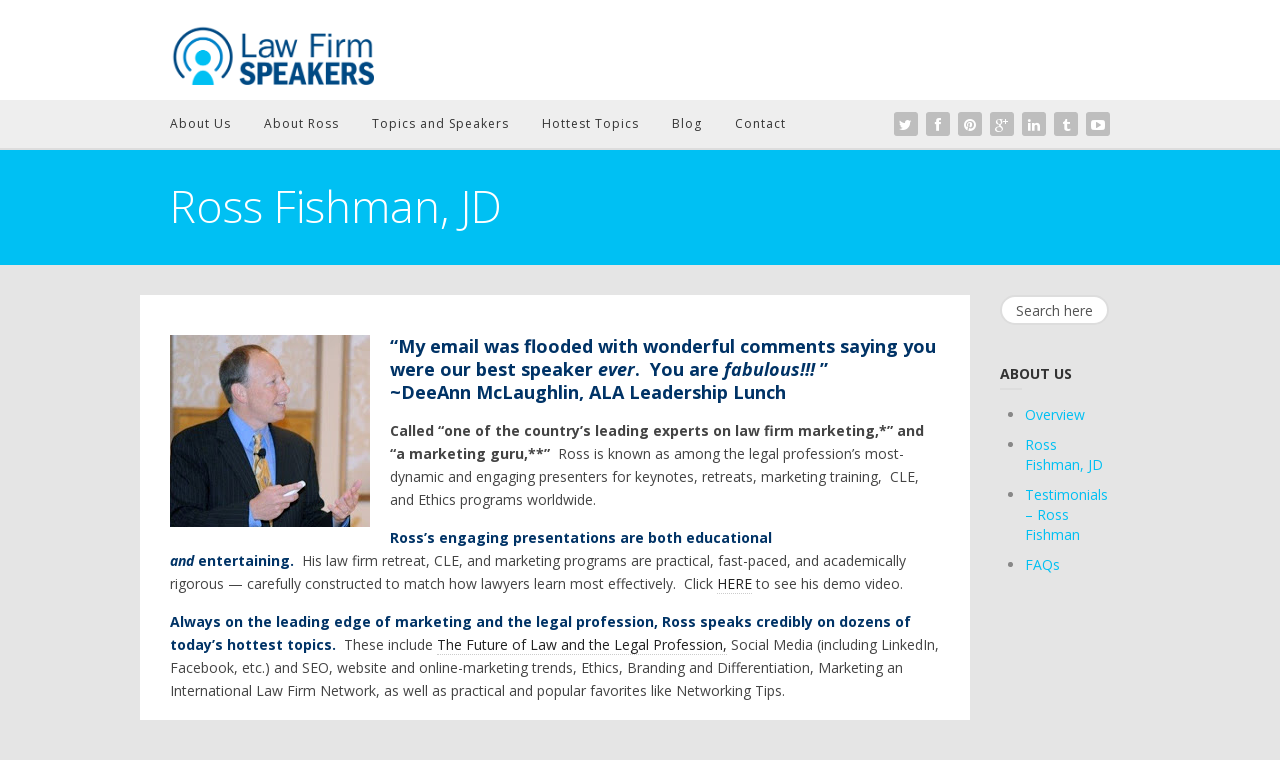

--- FILE ---
content_type: text/html; charset=UTF-8
request_url: https://www.lawfirmspeakers.com/ross-fishman/
body_size: 12747
content:
<!DOCTYPE html>

<!--[if IE 7]> <html class="ie7" lang="en-US" prefix="og: http://ogp.me/ns#"> <![endif]-->
<!--[if IE 8]> <html class="ie8" lang="en-US" prefix="og: http://ogp.me/ns#"> <![endif]-->
<!--[if gt IE 8]><!--> <html lang="en-US" prefix="og: http://ogp.me/ns#"> <!--<![endif]-->

<head>

<meta charset="UTF-8" />

<meta name="viewport" content="width=device-width, initial-scale=1">

<title>Law Firm Speakers Ross Fishman, JD - Law Firm Speakers</title>

<link rel="profile" href="http://gmpg.org/xfn/11" />

<link rel="pingback" href="https://www.lawfirmspeakers.com/xmlrpc.php" />

<!--[if lt IE 9]>
<script type="text/javascript" src="http://html5shiv.googlecode.com/svn/trunk/html5.js"></script>
<script type="text/javascript" src="https://www.lawfirmspeakers.com/wp-content/themes/collab/assets/js/selectivizr.js"></script>
<![endif]-->

<meta name='robots' content='max-image-preview:large' />
	<style>img:is([sizes="auto" i], [sizes^="auto," i]) { contain-intrinsic-size: 3000px 1500px }</style>
	
<!-- This site is optimized with the Yoast SEO plugin v9.3 - https://yoast.com/wordpress/plugins/seo/ -->
<meta name="description" content="Ross Fishman is known as among the most-effective speakers at law firm retreats and conferences re marketing, CLE, Ethics, LinkedIn for Lawyers &amp; websites."/>
<link rel="canonical" href="https://www.lawfirmspeakers.com/ross-fishman/" />
<meta property="og:locale" content="en_US" />
<meta property="og:type" content="article" />
<meta property="og:title" content="Ross Fishman, JD - Law Firm Speakers" />
<meta property="og:description" content="Ross Fishman is known as among the most-effective speakers at law firm retreats and conferences re marketing, CLE, Ethics, LinkedIn for Lawyers &amp; websites." />
<meta property="og:url" content="https://www.lawfirmspeakers.com/ross-fishman/" />
<meta property="og:site_name" content="Law Firm Speakers" />
<meta property="og:image" content="https://www.lawfirmspeakers.com/wp-content/uploads/2014/03/Ross-giving-Istanbul-speech1.jpg" />
<meta property="og:image:secure_url" content="https://www.lawfirmspeakers.com/wp-content/uploads/2014/03/Ross-giving-Istanbul-speech1.jpg" />
<!-- / Yoast SEO plugin. -->

<link rel='dns-prefetch' href='//fonts.googleapis.com' />
<link rel="alternate" type="application/rss+xml" title="Law Firm Speakers &raquo; Feed" href="https://www.lawfirmspeakers.com/feed/" />
<link rel="alternate" type="application/rss+xml" title="Law Firm Speakers &raquo; Comments Feed" href="https://www.lawfirmspeakers.com/comments/feed/" />
<link rel="alternate" type="application/rss+xml" title="Law Firm Speakers &raquo; Ross Fishman, JD Comments Feed" href="https://www.lawfirmspeakers.com/ross-fishman/feed/" />
<!-- This site uses the Google Analytics by MonsterInsights plugin v7.10.4 - Using Analytics tracking - https://www.monsterinsights.com/ -->
<script type="text/javascript" data-cfasync="false">
	var mi_version         = '7.10.4';
	var mi_track_user      = true;
	var mi_no_track_reason = '';
	
	var disableStr = 'ga-disable-UA-31802462-1';

	/* Function to detect opted out users */
	function __gaTrackerIsOptedOut() {
		return document.cookie.indexOf(disableStr + '=true') > -1;
	}

	/* Disable tracking if the opt-out cookie exists. */
	if ( __gaTrackerIsOptedOut() ) {
		window[disableStr] = true;
	}

	/* Opt-out function */
	function __gaTrackerOptout() {
	  document.cookie = disableStr + '=true; expires=Thu, 31 Dec 2099 23:59:59 UTC; path=/';
	  window[disableStr] = true;
	}
	
	if ( mi_track_user ) {
		(function(i,s,o,g,r,a,m){i['GoogleAnalyticsObject']=r;i[r]=i[r]||function(){
			(i[r].q=i[r].q||[]).push(arguments)},i[r].l=1*new Date();a=s.createElement(o),
			m=s.getElementsByTagName(o)[0];a.async=1;a.src=g;m.parentNode.insertBefore(a,m)
		})(window,document,'script','//www.google-analytics.com/analytics.js','__gaTracker');

		__gaTracker('create', 'UA-31802462-1', 'auto');
		__gaTracker('set', 'forceSSL', true);
		__gaTracker('send','pageview');
	} else {
		console.log( "" );
		(function() {
			/* https://developers.google.com/analytics/devguides/collection/analyticsjs/ */
			var noopfn = function() {
				return null;
			};
			var noopnullfn = function() {
				return null;
			};
			var Tracker = function() {
				return null;
			};
			var p = Tracker.prototype;
			p.get = noopfn;
			p.set = noopfn;
			p.send = noopfn;
			var __gaTracker = function() {
				var len = arguments.length;
				if ( len === 0 ) {
					return;
				}
				var f = arguments[len-1];
				if ( typeof f !== 'object' || f === null || typeof f.hitCallback !== 'function' ) {
					console.log( 'Not running function __gaTracker(' + arguments[0] + " ....) because you are not being tracked. " + mi_no_track_reason );
					return;
				}
				try {
					f.hitCallback();
				} catch (ex) {

				}
			};
			__gaTracker.create = function() {
				return new Tracker();
			};
			__gaTracker.getByName = noopnullfn;
			__gaTracker.getAll = function() {
				return [];
			};
			__gaTracker.remove = noopfn;
			window['__gaTracker'] = __gaTracker;
					})();
		}
</script>
<!-- / Google Analytics by MonsterInsights -->
<script type="text/javascript">
/* <![CDATA[ */
window._wpemojiSettings = {"baseUrl":"https:\/\/s.w.org\/images\/core\/emoji\/16.0.1\/72x72\/","ext":".png","svgUrl":"https:\/\/s.w.org\/images\/core\/emoji\/16.0.1\/svg\/","svgExt":".svg","source":{"concatemoji":"https:\/\/www.lawfirmspeakers.com\/wp-includes\/js\/wp-emoji-release.min.js?ver=6.8.3"}};
/*! This file is auto-generated */
!function(s,n){var o,i,e;function c(e){try{var t={supportTests:e,timestamp:(new Date).valueOf()};sessionStorage.setItem(o,JSON.stringify(t))}catch(e){}}function p(e,t,n){e.clearRect(0,0,e.canvas.width,e.canvas.height),e.fillText(t,0,0);var t=new Uint32Array(e.getImageData(0,0,e.canvas.width,e.canvas.height).data),a=(e.clearRect(0,0,e.canvas.width,e.canvas.height),e.fillText(n,0,0),new Uint32Array(e.getImageData(0,0,e.canvas.width,e.canvas.height).data));return t.every(function(e,t){return e===a[t]})}function u(e,t){e.clearRect(0,0,e.canvas.width,e.canvas.height),e.fillText(t,0,0);for(var n=e.getImageData(16,16,1,1),a=0;a<n.data.length;a++)if(0!==n.data[a])return!1;return!0}function f(e,t,n,a){switch(t){case"flag":return n(e,"\ud83c\udff3\ufe0f\u200d\u26a7\ufe0f","\ud83c\udff3\ufe0f\u200b\u26a7\ufe0f")?!1:!n(e,"\ud83c\udde8\ud83c\uddf6","\ud83c\udde8\u200b\ud83c\uddf6")&&!n(e,"\ud83c\udff4\udb40\udc67\udb40\udc62\udb40\udc65\udb40\udc6e\udb40\udc67\udb40\udc7f","\ud83c\udff4\u200b\udb40\udc67\u200b\udb40\udc62\u200b\udb40\udc65\u200b\udb40\udc6e\u200b\udb40\udc67\u200b\udb40\udc7f");case"emoji":return!a(e,"\ud83e\udedf")}return!1}function g(e,t,n,a){var r="undefined"!=typeof WorkerGlobalScope&&self instanceof WorkerGlobalScope?new OffscreenCanvas(300,150):s.createElement("canvas"),o=r.getContext("2d",{willReadFrequently:!0}),i=(o.textBaseline="top",o.font="600 32px Arial",{});return e.forEach(function(e){i[e]=t(o,e,n,a)}),i}function t(e){var t=s.createElement("script");t.src=e,t.defer=!0,s.head.appendChild(t)}"undefined"!=typeof Promise&&(o="wpEmojiSettingsSupports",i=["flag","emoji"],n.supports={everything:!0,everythingExceptFlag:!0},e=new Promise(function(e){s.addEventListener("DOMContentLoaded",e,{once:!0})}),new Promise(function(t){var n=function(){try{var e=JSON.parse(sessionStorage.getItem(o));if("object"==typeof e&&"number"==typeof e.timestamp&&(new Date).valueOf()<e.timestamp+604800&&"object"==typeof e.supportTests)return e.supportTests}catch(e){}return null}();if(!n){if("undefined"!=typeof Worker&&"undefined"!=typeof OffscreenCanvas&&"undefined"!=typeof URL&&URL.createObjectURL&&"undefined"!=typeof Blob)try{var e="postMessage("+g.toString()+"("+[JSON.stringify(i),f.toString(),p.toString(),u.toString()].join(",")+"));",a=new Blob([e],{type:"text/javascript"}),r=new Worker(URL.createObjectURL(a),{name:"wpTestEmojiSupports"});return void(r.onmessage=function(e){c(n=e.data),r.terminate(),t(n)})}catch(e){}c(n=g(i,f,p,u))}t(n)}).then(function(e){for(var t in e)n.supports[t]=e[t],n.supports.everything=n.supports.everything&&n.supports[t],"flag"!==t&&(n.supports.everythingExceptFlag=n.supports.everythingExceptFlag&&n.supports[t]);n.supports.everythingExceptFlag=n.supports.everythingExceptFlag&&!n.supports.flag,n.DOMReady=!1,n.readyCallback=function(){n.DOMReady=!0}}).then(function(){return e}).then(function(){var e;n.supports.everything||(n.readyCallback(),(e=n.source||{}).concatemoji?t(e.concatemoji):e.wpemoji&&e.twemoji&&(t(e.twemoji),t(e.wpemoji)))}))}((window,document),window._wpemojiSettings);
/* ]]> */
</script>
<link rel='stylesheet' id='fb_data_style-css' href='https://www.lawfirmspeakers.com/wp-content/plugins/feedburner-form/control/fbstyle.css?ver=6.8.3' type='text/css' media='all' />
<style id='wp-emoji-styles-inline-css' type='text/css'>

	img.wp-smiley, img.emoji {
		display: inline !important;
		border: none !important;
		box-shadow: none !important;
		height: 1em !important;
		width: 1em !important;
		margin: 0 0.07em !important;
		vertical-align: -0.1em !important;
		background: none !important;
		padding: 0 !important;
	}
</style>
<link rel='stylesheet' id='wp-block-library-css' href='https://www.lawfirmspeakers.com/wp-includes/css/dist/block-library/style.min.css?ver=6.8.3' type='text/css' media='all' />
<style id='classic-theme-styles-inline-css' type='text/css'>
/*! This file is auto-generated */
.wp-block-button__link{color:#fff;background-color:#32373c;border-radius:9999px;box-shadow:none;text-decoration:none;padding:calc(.667em + 2px) calc(1.333em + 2px);font-size:1.125em}.wp-block-file__button{background:#32373c;color:#fff;text-decoration:none}
</style>
<style id='global-styles-inline-css' type='text/css'>
:root{--wp--preset--aspect-ratio--square: 1;--wp--preset--aspect-ratio--4-3: 4/3;--wp--preset--aspect-ratio--3-4: 3/4;--wp--preset--aspect-ratio--3-2: 3/2;--wp--preset--aspect-ratio--2-3: 2/3;--wp--preset--aspect-ratio--16-9: 16/9;--wp--preset--aspect-ratio--9-16: 9/16;--wp--preset--color--black: #000000;--wp--preset--color--cyan-bluish-gray: #abb8c3;--wp--preset--color--white: #ffffff;--wp--preset--color--pale-pink: #f78da7;--wp--preset--color--vivid-red: #cf2e2e;--wp--preset--color--luminous-vivid-orange: #ff6900;--wp--preset--color--luminous-vivid-amber: #fcb900;--wp--preset--color--light-green-cyan: #7bdcb5;--wp--preset--color--vivid-green-cyan: #00d084;--wp--preset--color--pale-cyan-blue: #8ed1fc;--wp--preset--color--vivid-cyan-blue: #0693e3;--wp--preset--color--vivid-purple: #9b51e0;--wp--preset--gradient--vivid-cyan-blue-to-vivid-purple: linear-gradient(135deg,rgba(6,147,227,1) 0%,rgb(155,81,224) 100%);--wp--preset--gradient--light-green-cyan-to-vivid-green-cyan: linear-gradient(135deg,rgb(122,220,180) 0%,rgb(0,208,130) 100%);--wp--preset--gradient--luminous-vivid-amber-to-luminous-vivid-orange: linear-gradient(135deg,rgba(252,185,0,1) 0%,rgba(255,105,0,1) 100%);--wp--preset--gradient--luminous-vivid-orange-to-vivid-red: linear-gradient(135deg,rgba(255,105,0,1) 0%,rgb(207,46,46) 100%);--wp--preset--gradient--very-light-gray-to-cyan-bluish-gray: linear-gradient(135deg,rgb(238,238,238) 0%,rgb(169,184,195) 100%);--wp--preset--gradient--cool-to-warm-spectrum: linear-gradient(135deg,rgb(74,234,220) 0%,rgb(151,120,209) 20%,rgb(207,42,186) 40%,rgb(238,44,130) 60%,rgb(251,105,98) 80%,rgb(254,248,76) 100%);--wp--preset--gradient--blush-light-purple: linear-gradient(135deg,rgb(255,206,236) 0%,rgb(152,150,240) 100%);--wp--preset--gradient--blush-bordeaux: linear-gradient(135deg,rgb(254,205,165) 0%,rgb(254,45,45) 50%,rgb(107,0,62) 100%);--wp--preset--gradient--luminous-dusk: linear-gradient(135deg,rgb(255,203,112) 0%,rgb(199,81,192) 50%,rgb(65,88,208) 100%);--wp--preset--gradient--pale-ocean: linear-gradient(135deg,rgb(255,245,203) 0%,rgb(182,227,212) 50%,rgb(51,167,181) 100%);--wp--preset--gradient--electric-grass: linear-gradient(135deg,rgb(202,248,128) 0%,rgb(113,206,126) 100%);--wp--preset--gradient--midnight: linear-gradient(135deg,rgb(2,3,129) 0%,rgb(40,116,252) 100%);--wp--preset--font-size--small: 13px;--wp--preset--font-size--medium: 20px;--wp--preset--font-size--large: 36px;--wp--preset--font-size--x-large: 42px;--wp--preset--spacing--20: 0.44rem;--wp--preset--spacing--30: 0.67rem;--wp--preset--spacing--40: 1rem;--wp--preset--spacing--50: 1.5rem;--wp--preset--spacing--60: 2.25rem;--wp--preset--spacing--70: 3.38rem;--wp--preset--spacing--80: 5.06rem;--wp--preset--shadow--natural: 6px 6px 9px rgba(0, 0, 0, 0.2);--wp--preset--shadow--deep: 12px 12px 50px rgba(0, 0, 0, 0.4);--wp--preset--shadow--sharp: 6px 6px 0px rgba(0, 0, 0, 0.2);--wp--preset--shadow--outlined: 6px 6px 0px -3px rgba(255, 255, 255, 1), 6px 6px rgba(0, 0, 0, 1);--wp--preset--shadow--crisp: 6px 6px 0px rgba(0, 0, 0, 1);}:where(.is-layout-flex){gap: 0.5em;}:where(.is-layout-grid){gap: 0.5em;}body .is-layout-flex{display: flex;}.is-layout-flex{flex-wrap: wrap;align-items: center;}.is-layout-flex > :is(*, div){margin: 0;}body .is-layout-grid{display: grid;}.is-layout-grid > :is(*, div){margin: 0;}:where(.wp-block-columns.is-layout-flex){gap: 2em;}:where(.wp-block-columns.is-layout-grid){gap: 2em;}:where(.wp-block-post-template.is-layout-flex){gap: 1.25em;}:where(.wp-block-post-template.is-layout-grid){gap: 1.25em;}.has-black-color{color: var(--wp--preset--color--black) !important;}.has-cyan-bluish-gray-color{color: var(--wp--preset--color--cyan-bluish-gray) !important;}.has-white-color{color: var(--wp--preset--color--white) !important;}.has-pale-pink-color{color: var(--wp--preset--color--pale-pink) !important;}.has-vivid-red-color{color: var(--wp--preset--color--vivid-red) !important;}.has-luminous-vivid-orange-color{color: var(--wp--preset--color--luminous-vivid-orange) !important;}.has-luminous-vivid-amber-color{color: var(--wp--preset--color--luminous-vivid-amber) !important;}.has-light-green-cyan-color{color: var(--wp--preset--color--light-green-cyan) !important;}.has-vivid-green-cyan-color{color: var(--wp--preset--color--vivid-green-cyan) !important;}.has-pale-cyan-blue-color{color: var(--wp--preset--color--pale-cyan-blue) !important;}.has-vivid-cyan-blue-color{color: var(--wp--preset--color--vivid-cyan-blue) !important;}.has-vivid-purple-color{color: var(--wp--preset--color--vivid-purple) !important;}.has-black-background-color{background-color: var(--wp--preset--color--black) !important;}.has-cyan-bluish-gray-background-color{background-color: var(--wp--preset--color--cyan-bluish-gray) !important;}.has-white-background-color{background-color: var(--wp--preset--color--white) !important;}.has-pale-pink-background-color{background-color: var(--wp--preset--color--pale-pink) !important;}.has-vivid-red-background-color{background-color: var(--wp--preset--color--vivid-red) !important;}.has-luminous-vivid-orange-background-color{background-color: var(--wp--preset--color--luminous-vivid-orange) !important;}.has-luminous-vivid-amber-background-color{background-color: var(--wp--preset--color--luminous-vivid-amber) !important;}.has-light-green-cyan-background-color{background-color: var(--wp--preset--color--light-green-cyan) !important;}.has-vivid-green-cyan-background-color{background-color: var(--wp--preset--color--vivid-green-cyan) !important;}.has-pale-cyan-blue-background-color{background-color: var(--wp--preset--color--pale-cyan-blue) !important;}.has-vivid-cyan-blue-background-color{background-color: var(--wp--preset--color--vivid-cyan-blue) !important;}.has-vivid-purple-background-color{background-color: var(--wp--preset--color--vivid-purple) !important;}.has-black-border-color{border-color: var(--wp--preset--color--black) !important;}.has-cyan-bluish-gray-border-color{border-color: var(--wp--preset--color--cyan-bluish-gray) !important;}.has-white-border-color{border-color: var(--wp--preset--color--white) !important;}.has-pale-pink-border-color{border-color: var(--wp--preset--color--pale-pink) !important;}.has-vivid-red-border-color{border-color: var(--wp--preset--color--vivid-red) !important;}.has-luminous-vivid-orange-border-color{border-color: var(--wp--preset--color--luminous-vivid-orange) !important;}.has-luminous-vivid-amber-border-color{border-color: var(--wp--preset--color--luminous-vivid-amber) !important;}.has-light-green-cyan-border-color{border-color: var(--wp--preset--color--light-green-cyan) !important;}.has-vivid-green-cyan-border-color{border-color: var(--wp--preset--color--vivid-green-cyan) !important;}.has-pale-cyan-blue-border-color{border-color: var(--wp--preset--color--pale-cyan-blue) !important;}.has-vivid-cyan-blue-border-color{border-color: var(--wp--preset--color--vivid-cyan-blue) !important;}.has-vivid-purple-border-color{border-color: var(--wp--preset--color--vivid-purple) !important;}.has-vivid-cyan-blue-to-vivid-purple-gradient-background{background: var(--wp--preset--gradient--vivid-cyan-blue-to-vivid-purple) !important;}.has-light-green-cyan-to-vivid-green-cyan-gradient-background{background: var(--wp--preset--gradient--light-green-cyan-to-vivid-green-cyan) !important;}.has-luminous-vivid-amber-to-luminous-vivid-orange-gradient-background{background: var(--wp--preset--gradient--luminous-vivid-amber-to-luminous-vivid-orange) !important;}.has-luminous-vivid-orange-to-vivid-red-gradient-background{background: var(--wp--preset--gradient--luminous-vivid-orange-to-vivid-red) !important;}.has-very-light-gray-to-cyan-bluish-gray-gradient-background{background: var(--wp--preset--gradient--very-light-gray-to-cyan-bluish-gray) !important;}.has-cool-to-warm-spectrum-gradient-background{background: var(--wp--preset--gradient--cool-to-warm-spectrum) !important;}.has-blush-light-purple-gradient-background{background: var(--wp--preset--gradient--blush-light-purple) !important;}.has-blush-bordeaux-gradient-background{background: var(--wp--preset--gradient--blush-bordeaux) !important;}.has-luminous-dusk-gradient-background{background: var(--wp--preset--gradient--luminous-dusk) !important;}.has-pale-ocean-gradient-background{background: var(--wp--preset--gradient--pale-ocean) !important;}.has-electric-grass-gradient-background{background: var(--wp--preset--gradient--electric-grass) !important;}.has-midnight-gradient-background{background: var(--wp--preset--gradient--midnight) !important;}.has-small-font-size{font-size: var(--wp--preset--font-size--small) !important;}.has-medium-font-size{font-size: var(--wp--preset--font-size--medium) !important;}.has-large-font-size{font-size: var(--wp--preset--font-size--large) !important;}.has-x-large-font-size{font-size: var(--wp--preset--font-size--x-large) !important;}
:where(.wp-block-post-template.is-layout-flex){gap: 1.25em;}:where(.wp-block-post-template.is-layout-grid){gap: 1.25em;}
:where(.wp-block-columns.is-layout-flex){gap: 2em;}:where(.wp-block-columns.is-layout-grid){gap: 2em;}
:root :where(.wp-block-pullquote){font-size: 1.5em;line-height: 1.6;}
</style>
<link rel='stylesheet' id='inbound-shortcodes-css' href='https://www.lawfirmspeakers.com/wp-content/plugins/landing-pages//shared/shortcodes/css/frontend-render.css?ver=6.8.3' type='text/css' media='all' />
<link rel='stylesheet' id='bootstrap-css' href='https://www.lawfirmspeakers.com/wp-content/themes/collab/assets/css/bootstrap.css?ver=2.1.1' type='text/css' media='all' />
<link rel='stylesheet' id='bootstrap-responsive-css' href='https://www.lawfirmspeakers.com/wp-content/themes/collab/assets/css/bootstrap-responsive.css?ver=2.1.1' type='text/css' media='all' />
<link rel='stylesheet' id='font-awesome-css' href='https://www.lawfirmspeakers.com/wp-content/themes/collab/assets/css/font-awesome.css?ver=3.2.1' type='text/css' media='all' />
<link rel='stylesheet' id='flexslider-css' href='https://www.lawfirmspeakers.com/wp-content/themes/collab/assets/css/flexslider.css?ver=2.0' type='text/css' media='all' />
<link rel='stylesheet' id='animate-css' href='https://www.lawfirmspeakers.com/wp-content/themes/collab/assets/css/animate.css?ver=1.0' type='text/css' media='all' />
<link rel='stylesheet' id='lightbox-css' href='https://www.lawfirmspeakers.com/wp-content/themes/collab/assets/css/lightbox.css?ver=1.0' type='text/css' media='all' />
<link rel='stylesheet' id='engine-css' href='https://www.lawfirmspeakers.com/wp-content/themes/collab/assets/css/engine.css?ver=2.0' type='text/css' media='all' />
<link rel='stylesheet' id='style-css' href='https://www.lawfirmspeakers.com/wp-content/themes/collab/style.css?ver=1.0' type='text/css' media='all' />
<link rel='stylesheet' id='extras-css' href='https://www.lawfirmspeakers.com/wp-content/themes/collab/style-extras.css?ver=1.0' type='text/css' media='all' />
<link rel='stylesheet' id='responsive-css' href='https://www.lawfirmspeakers.com/wp-content/themes/collab/style-responsive.css?ver=1.0' type='text/css' media='all' />
<link rel='stylesheet' id='google-fonts-css' href='//fonts.googleapis.com/css?family=Open+Sans%3A100%2C100italic%2C200%2C200italic%2C300%2C300italic%2C400%2C400italic%2C500%2C500italic%2C600%2C600italic%2C700%2C700italic%2C800%2C800italic%2C900%2C900italic%7COpen+Sans%3A100%2C100italic%2C200%2C200italic%2C300%2C300italic%2C400%2C400italic%2C500%2C500italic%2C600%2C600italic%2C700%2C700italic%2C800%2C800italic%2C900%2C900italic&#038;ver=6.8.3' type='text/css' media='all' />
<script type="text/javascript" id="monsterinsights-frontend-script-js-extra">
/* <![CDATA[ */
var monsterinsights_frontend = {"js_events_tracking":"true","download_extensions":"doc,pdf,ppt,zip,xls,docx,pptx,xlsx","inbound_paths":"[]","home_url":"https:\/\/www.lawfirmspeakers.com","hash_tracking":"false"};
/* ]]> */
</script>
<script type="text/javascript" src="https://www.lawfirmspeakers.com/wp-content/plugins/google-analytics-for-wordpress/assets/js/frontend.js?ver=7.10.4" id="monsterinsights-frontend-script-js"></script>
<script type="text/javascript" src="https://www.lawfirmspeakers.com/wp-includes/js/jquery/jquery.min.js?ver=3.7.1" id="jquery-core-js"></script>
<script type="text/javascript" src="https://www.lawfirmspeakers.com/wp-includes/js/jquery/jquery-migrate.min.js?ver=3.4.1" id="jquery-migrate-js"></script>
<script type="text/javascript" id="inbound-analytics-js-extra">
/* <![CDATA[ */
var inbound_settings = {"post_id":"375","post_type":"page","variation_id":"0","ip_address":"3.144.81.44","wp_lead_data":{"lead_id":null,"lead_email":null,"lead_uid":null,"lead_nonce":null},"admin_url":"https:\/\/www.lawfirmspeakers.com\/wp-admin\/admin-ajax.php","track_time":"2026\/01\/24 1:52:30","page_tracking":"off","search_tracking":"off","comment_tracking":"off","custom_mapping":[],"is_admin":"","ajax_nonce":"3c6c269ed6"};
/* ]]> */
</script>
<script type="text/javascript" src="https://www.lawfirmspeakers.com/wp-content/plugins/landing-pages//shared/assets/js/frontend/analytics/inboundAnalytics.min.js" id="inbound-analytics-js"></script>
<link rel="https://api.w.org/" href="https://www.lawfirmspeakers.com/wp-json/" /><link rel="alternate" title="JSON" type="application/json" href="https://www.lawfirmspeakers.com/wp-json/wp/v2/pages/375" /><link rel="EditURI" type="application/rsd+xml" title="RSD" href="https://www.lawfirmspeakers.com/xmlrpc.php?rsd" />
<link rel='shortlink' href='https://www.lawfirmspeakers.com/?p=375' />
<link rel="alternate" title="oEmbed (JSON)" type="application/json+oembed" href="https://www.lawfirmspeakers.com/wp-json/oembed/1.0/embed?url=https%3A%2F%2Fwww.lawfirmspeakers.com%2Fross-fishman%2F" />
<link rel="alternate" title="oEmbed (XML)" type="text/xml+oembed" href="https://www.lawfirmspeakers.com/wp-json/oembed/1.0/embed?url=https%3A%2F%2Fwww.lawfirmspeakers.com%2Fross-fishman%2F&#038;format=xml" />

		<style type="text/css">

			/* background */
			html {
								background-color: #e5e5e5;
			}
						.main, .boxed .main > .container { background-color: #e5e5e5 }
						
			/* body font */
						body,
			.logo h1,
			.postlist .entry-title,
			.btn { font-family: 'Open Sans', Helvetica, Arial, sans-serif; }
			
			/* heading font */
						h1,h2,h3,h4,
			.page-header .entry-byline,
			.footer-callout,
			.home-slider .entry-content { font-family: 'Open Sans', Helvetica, Arial, sans-serif; }
			
			/* Highlight Color */
			/* background color */
						body.engine input[type="submit"],
			body.engine .btn,
			body.engine .button > a,
			body.engine .btn.alt:hover,
			body.engine .button.alt > a:hover,
			body.engine .filter a,
			.secondary-menu .dropdown-menu,
			.page-header,
			.footer-callout,
			.main-content .entry-categories a:hover,
			.container .social a:hover,
			body .mejs-controls .mejs-time-rail .mejs-time-current { background: #00c0f3; }
			::selection { background: #00c0f3; }
			::-moz-selection { background: #00c0f3; }

			/* rgba highlight background-color */
			.home-slider .entry-header,
			.home-posts .entry-wrap,
			.masonry .entry-wrap,
			.related .entry-wrap {
				background-color: #00c0f3;
				background-color: rgba(
					0,
					192,
					243,
					0.8
				);
			}
			.page-header-wrap[style*="background"] .page-header {
				background-color: #00c0f3;
				background-color: rgba(
					0,
					192,
					243,
					0.9
				);
			}

			/* color */
			a,
			.logo h1:before,
			.primary-menu ul > li a:hover,
			.primary-menu li > a:hover,
			.primary-menu ul > .menu-parent-item:hover > a,
			.primary-menu .dropdown-menu a:hover,
			.primary-menu .dropdown-menu a:focus,
			body:not(.home) .primary-menu ul.dropdown-menu > .current-menu-item > a,
			.nav-collapse .nav > li > a:hover,
			.mobile-menu .nav-collapse .dropdown-menu a:hover,
			.mobile-menu .btn-navbar i,
			.footer-widgets a,
			.footer-menu li a:hover,
			.home-slider .post-details-wrap.slider_boxbg_light .entry-title a,
			.home-slider .post-details-wrap .btn,
			.home-boxes i.box-icon,
			.home-postlist .postlist .entry-title a,
			.home-postlist .postlist ul a:hover,
			.home-postlist .postlist ul a:hover i,
			.home-postlist .category-list a:hover,
			.footer-callout .section .btn,
			.flex-direction-nav a:hover i,
			.post-nav a:hover,
			.single-engine_portfolio .back-to-portfolio:hover i,
			.single-engine_portfolio .back-to-portfolio:before,
			.sidemenu .menu li.parent a:hover,
			.entry-title a:hover,
			.entry-meta a:hover,
			.entry-byline a:hover,
			.entry-content a:hover,
			.format-link .entry-content a:hover,
			.format-quote .entry-content a:hover { color: #00c0f3; }

			/* border-color */
			body.engine input[type="submit"]:hover,
			body.engine .btn:hover,
			body.engine .button > a:hover,
			body.engine .filter a:hover,
			body.engine .filter .active a,
			body.engine .btn.alt,
			body.engine .button.alt > a,
			.secondary-menu ul:not(.dropdown-menu) > .menu-item:not(.button):hover > a,
			.home-boxes .box-title:after,
			.home-posts .home-posts-title:after,
			.home-posts .span3,
			.portfolio-related-title:after,
			.portfolio-related .span3,
			body.engine textarea:focus,
			body.engine input:focus,
			body.engine .uneditable-input:focus,
			.home-slider .post-details-wrap.slider_boxbg_light .btn.alt { border-color: #00c0f3; }
			
			/* secondary color */
						.home-boxes,
			.main-content .format-quote,
			.main-content .format-link,
			body .mejs-container .mejs-controls { background-color: #004983; }

			.format-audio .entry-content .wp-audio-shortcode { border-color: #004983; }
			
			/* portfolio thumbnail spacing */
			.masonry .item { padding: 0px 0px 0px 0px; }

			/* tweaks if secondary color is light */
			
			/* user's Custom CSS */
			.home-posts .entry-categories.terms { display:none; }

.home-posts .entry-header { padding-bottom:120px; }
		</style>

		
</head>

<body class="wp-singular page-template-default page page-id-375 wp-theme-collab engine singular engine_page_sidebar_right  responsive-on header-fixed">

<div class="main-container clearfix">

	<header class="header-wrap">

		<div class="header container">

			<div class="row-fluid">

				<hgroup class="logo span3">

					
					
						<h1 class="logo-image"><a href="https://www.lawfirmspeakers.com" title="Law Firm Speakers" rel="home"><img src="https://www.lawfirmspeakers.com/wp-content/uploads/2014/03/LFS-logo.gif" alt="Law Firm Speakers" /></a></h1>

					
				</hgroup>
				<!-- /.logo -->

				
				<nav class="mobile-menu hidden-desktop">

					<div class="navbar">

						<a class="btn-navbar collapsed" data-toggle="collapse" data-target=".nav-collapse">
							Menu <i class="icon-reorder"></i>
						</a>

						<div class="nav-collapse collapse">

							<div class="nav-inner">

								<ul class="nav"><li id="menu-item-869" class="menu-item menu-item-type-post_type menu-item-object-page menu-item-869"><a href="https://www.lawfirmspeakers.com/about-us/">About Us</a></li>
<li id="menu-item-877" class="menu-item menu-item-type-post_type menu-item-object-page current-menu-item page_item page-item-375 current_page_item current-menu-ancestor current-menu-parent current_page_parent current_page_ancestor menu-item-has-children menu-parent-item menu-item-877"><a href="https://www.lawfirmspeakers.com/ross-fishman/" aria-current="page">About Ross</a>
<ul class="dropdown-menu" role="menu" aria-labelledby="dLabel">
	<li id="menu-item-880" class="menu-item menu-item-type-post_type menu-item-object-page current-menu-item page_item page-item-375 current_page_item menu-item-880"><a href="https://www.lawfirmspeakers.com/ross-fishman/" aria-current="page">Biography</a></li>
	<li id="menu-item-879" class="menu-item menu-item-type-post_type menu-item-object-page menu-item-879"><a href="https://www.lawfirmspeakers.com/ross-fishman-video/">Video</a></li>
	<li id="menu-item-839" class="menu-item menu-item-type-post_type menu-item-object-page menu-item-839"><a href="https://www.lawfirmspeakers.com/testimonials-ross-fishman/">Testimonials</a></li>
</ul>
</li>
<li id="menu-item-871" class="menu-item menu-item-type-post_type menu-item-object-page menu-item-has-children menu-parent-item menu-item-871"><a href="https://www.lawfirmspeakers.com/topics-and-speakers/">Topics and Speakers</a>
<ul class="dropdown-menu" role="menu" aria-labelledby="dLabel">
	<li id="menu-item-876" class="menu-item menu-item-type-post_type menu-item-object-page menu-item-876"><a href="https://www.lawfirmspeakers.com/topics-and-speakers/topics-a-d/">Topics A-D</a></li>
	<li id="menu-item-875" class="menu-item menu-item-type-post_type menu-item-object-page menu-item-875"><a href="https://www.lawfirmspeakers.com/topics-and-speakers/topics-e-k/">Topics E-K</a></li>
	<li id="menu-item-874" class="menu-item menu-item-type-post_type menu-item-object-page menu-item-874"><a href="https://www.lawfirmspeakers.com/topics-and-speakers/topics-l-m/">Topics L-M</a></li>
	<li id="menu-item-873" class="menu-item menu-item-type-post_type menu-item-object-page menu-item-873"><a href="https://www.lawfirmspeakers.com/topics-and-speakers/topics-n-r/">Topics N-R</a></li>
	<li id="menu-item-872" class="menu-item menu-item-type-post_type menu-item-object-page menu-item-872"><a href="https://www.lawfirmspeakers.com/topics-and-speakers/topics-s-z/">Topics S-Z</a></li>
</ul>
</li>
<li id="menu-item-384" class="menu-item menu-item-type-post_type menu-item-object-page menu-item-has-children menu-parent-item menu-item-384"><a href="https://www.lawfirmspeakers.com/services/">Hottest Topics</a>
<ul class="dropdown-menu" role="menu" aria-labelledby="dLabel">
	<li id="menu-item-385" class="menu-item menu-item-type-post_type menu-item-object-page menu-item-385"><a href="https://www.lawfirmspeakers.com/services/training-keynotes-cle/">Training, Keynotes and CLE Topics</a></li>
	<li id="menu-item-386" class="menu-item menu-item-type-post_type menu-item-object-page menu-item-386"><a href="https://www.lawfirmspeakers.com/services/expert-witness/">Expert Witness</a></li>
</ul>
</li>
<li id="menu-item-390" class="menu-item menu-item-type-post_type menu-item-object-page menu-item-390"><a href="https://www.lawfirmspeakers.com/blog/">Blog</a></li>
<li id="menu-item-397" class="menu-item menu-item-type-post_type menu-item-object-page menu-item-397"><a href="https://www.lawfirmspeakers.com/contact/">Contact</a></li>
</ul><form method="get" class="searchform" action="https://www.lawfirmspeakers.com/">
	<input type="text" name="s" class="search-query" value="Search here..." onfocus="if(this.value=='Search here...')this.value='';" onblur="if(this.value=='')this.value='Search here...';" />
</form>
<!--/ .searchform-->

<ul class="social">

		<li><a href="https://twitter.com/rossfishman"><i class="icon-twitter"></i></a></li>
	
		<li><a href="https://www.facebook.com/FishmanMarketing"><i class="icon-facebook"></i></a></li>
	
		<li><a href="https://www.flickr.com/photos/rossfishman/"><i class="icon-pinterest"></i></a></li>
	
		<li><a href="https://plus.google.com/+RossFishman/posts"><i class="icon-google-plus"></i></a></li>
	
		<li><a href="https://www.linkedin.com/company/fishman-marketing"><i class="icon-linkedin"></i></a></li>
	
		<li><a href="https://www.tumblr.com/blog/rossfishman"><i class="icon-tumblr"></i></a></li>
	
	
	
		<li><a href="https://www.youtube.com/watch?v=bVuH-5Wxs7Y&list=PLC40A5B8B1FDA2B3E"><i class="icon-youtube-play"></i></a></li>
	
</ul>
<!-- /.social -->


							</div>
							<!-- /.nav-inner -->

						</div>
						<!-- /.nav-collapse collapse -->

					</div>
					<!-- /.navbar -->

				</nav>
				<!-- /.mobile-menu -->

				
				
			</div>
			<!-- /.row-fluid -->

		</div>
		<!-- /.header.container -->

		
		<nav class="primary-menu visible-desktop">

			<div class="container">

				<div class="row-fluid">

					<ul><li class="menu-item menu-item-type-post_type menu-item-object-page menu-item-869"><a href="https://www.lawfirmspeakers.com/about-us/">About Us</a></li>
<li class="menu-item menu-item-type-post_type menu-item-object-page current-menu-item page_item page-item-375 current_page_item current-menu-ancestor current-menu-parent current_page_parent current_page_ancestor menu-item-has-children menu-parent-item menu-item-877"><a href="https://www.lawfirmspeakers.com/ross-fishman/" aria-current="page">About Ross</a>
<ul class="dropdown-menu" role="menu" aria-labelledby="dLabel">
	<li class="menu-item menu-item-type-post_type menu-item-object-page current-menu-item page_item page-item-375 current_page_item menu-item-880"><a href="https://www.lawfirmspeakers.com/ross-fishman/" aria-current="page">Biography</a></li>
	<li class="menu-item menu-item-type-post_type menu-item-object-page menu-item-879"><a href="https://www.lawfirmspeakers.com/ross-fishman-video/">Video</a></li>
	<li class="menu-item menu-item-type-post_type menu-item-object-page menu-item-839"><a href="https://www.lawfirmspeakers.com/testimonials-ross-fishman/">Testimonials</a></li>
</ul>
</li>
<li class="menu-item menu-item-type-post_type menu-item-object-page menu-item-has-children menu-parent-item menu-item-871"><a href="https://www.lawfirmspeakers.com/topics-and-speakers/">Topics and Speakers</a>
<ul class="dropdown-menu" role="menu" aria-labelledby="dLabel">
	<li class="menu-item menu-item-type-post_type menu-item-object-page menu-item-876"><a href="https://www.lawfirmspeakers.com/topics-and-speakers/topics-a-d/">Topics A-D</a></li>
	<li class="menu-item menu-item-type-post_type menu-item-object-page menu-item-875"><a href="https://www.lawfirmspeakers.com/topics-and-speakers/topics-e-k/">Topics E-K</a></li>
	<li class="menu-item menu-item-type-post_type menu-item-object-page menu-item-874"><a href="https://www.lawfirmspeakers.com/topics-and-speakers/topics-l-m/">Topics L-M</a></li>
	<li class="menu-item menu-item-type-post_type menu-item-object-page menu-item-873"><a href="https://www.lawfirmspeakers.com/topics-and-speakers/topics-n-r/">Topics N-R</a></li>
	<li class="menu-item menu-item-type-post_type menu-item-object-page menu-item-872"><a href="https://www.lawfirmspeakers.com/topics-and-speakers/topics-s-z/">Topics S-Z</a></li>
</ul>
</li>
<li class="menu-item menu-item-type-post_type menu-item-object-page menu-item-has-children menu-parent-item menu-item-384"><a href="https://www.lawfirmspeakers.com/services/">Hottest Topics</a>
<ul class="dropdown-menu" role="menu" aria-labelledby="dLabel">
	<li class="menu-item menu-item-type-post_type menu-item-object-page menu-item-385"><a href="https://www.lawfirmspeakers.com/services/training-keynotes-cle/">Training, Keynotes and CLE Topics</a></li>
	<li class="menu-item menu-item-type-post_type menu-item-object-page menu-item-386"><a href="https://www.lawfirmspeakers.com/services/expert-witness/">Expert Witness</a></li>
</ul>
</li>
<li class="menu-item menu-item-type-post_type menu-item-object-page menu-item-390"><a href="https://www.lawfirmspeakers.com/blog/">Blog</a></li>
<li class="menu-item menu-item-type-post_type menu-item-object-page menu-item-397"><a href="https://www.lawfirmspeakers.com/contact/">Contact</a></li>
</ul>
					

<ul class="social">

		<li><a href="https://twitter.com/rossfishman"><i class="icon-twitter"></i></a></li>
	
		<li><a href="https://www.facebook.com/FishmanMarketing"><i class="icon-facebook"></i></a></li>
	
		<li><a href="https://www.flickr.com/photos/rossfishman/"><i class="icon-pinterest"></i></a></li>
	
		<li><a href="https://plus.google.com/+RossFishman/posts"><i class="icon-google-plus"></i></a></li>
	
		<li><a href="https://www.linkedin.com/company/fishman-marketing"><i class="icon-linkedin"></i></a></li>
	
		<li><a href="https://www.tumblr.com/blog/rossfishman"><i class="icon-tumblr"></i></a></li>
	
	
	
		<li><a href="https://www.youtube.com/watch?v=bVuH-5Wxs7Y&list=PLC40A5B8B1FDA2B3E"><i class="icon-youtube-play"></i></a></li>
	
</ul>
<!-- /.social -->


				</div>
				<!-- /.row-fluid -->

			</div>
			<!-- /.container -->

		</nav>
		<!-- /.primary-menu -->

		
	</header>
	<!-- /.header-wrap.wrap -->
<div class="main">

		<div class="page-header-wrap" >
		<div class="page-header">
			<div class="container">
				<h1 class="page-title">Ross Fishman, JD</h1>
								
<!-- <i class="icon-pencil format-icon"></i> -->
			</div>
			<!-- /.container -->
		</div>
		<!-- /.page-header -->
	</div>
	<!-- /.page-header-wrap -->
	
	<div class="container">

		<div class="row-fluid">

			<div class="span10 content">

				<div class="main-content">
					<article class="post-375 page type-page status-publish hentry">

	
	<div class="entry-wrap clearfix">

		<div class="entry-content">

		<p><a href="https://www.lawfirmspeakers.com/wp-content/uploads/2014/03/Ross-giving-Istanbul-speech1.jpg" style="line-height: 1.7;"><img decoding="async" width="200" height="192" src="https://www.lawfirmspeakers.com/wp-content/uploads/2014/03/Ross-giving-Istanbul-speech1.jpg" alt="Ross giving Istanbul speech" class="alignleft size-full wp-image-408" /></a></p>
<h3><span style="color: #003366;">&#8220;My email was flooded with wonderful comments saying you were our best speaker <em>ever</em>.  You are <em>fabulous!!!</em> &#8221;<br />
~DeeAnn McLaughlin, ALA Leadership Lunch</span></h3>
<p><strong>Called &#8220;one of the country&#8217;s leading experts on law firm marketing,*&#8221; and &#8220;a marketing guru,**&#8221;</strong>  Ross is known as among the legal profession&#8217;s most-dynamic and engaging presenters for keynotes, retreats, marketing training,  CLE, and Ethics programs worldwide.</p>
<p><span style="color: #000080;"><span style="color: #003366;"><strong>Ross&#8217;s engaging presentations are both educational <em>and </em>entertaining. </strong></span> </span>His law firm retreat, CLE, and marketing programs are practical, fast-paced, and academically rigorous &#8212; carefully constructed to match how lawyers learn most effectively.  <span>Click </span><a href="https://www.youtube.com/watch?v=G1Abh_uo6LE">HERE</a><span> to see his demo video.</span></p>
<p><span style="color: #003366;"><strong>Always on the leading edge of marketing and the legal profession, Ross speaks credibly on dozens of today&#8217;s hottest topics.</strong> </span> These include <a href="https://www.lawfirmspeakers.com/p/cle-qualified-presentations.html" target="_blank" rel="noopener">The Future of Law and the Legal Profession,</a> Social Media (including LinkedIn, Facebook, etc.) and SEO, website and online-marketing trends, Ethics, Branding and Differentiation, Marketing an International Law Firm Network, as well as practical and popular favorites like Networking Tips.</p>
<p><span style="color: #003366;"><strong>In addition, many his most-popular <a href="https://www.lawfirmspeakers.com/p/cle-qualified-presentations.html" target="_blank" style="color: #003366;" rel="noopener">law firm retreat and marketing-training programs</a> can qualify for CLE and Ethics credit in most states.</strong></span></p>
<p><span style="color: #000000;">A former litigator, big-firm Marketing Director, and Marketing Partner, Ross has conducted more than 300 <a href="https://www.lawfirmspeakers.com/p/cle-qualified-presentations.html" target="_blank" style="color: #000000;" rel="noopener">law firm retreats, CLE and Ethics presentations,</a> and marketing-training programs on six continents, from New Mexico to New Zealand, and California to Croatia.</span></p>
<p><a href="https://www.lawfirmspeakers.com/wp-content/uploads/2014/03/Ross-Speaking-LAW-2.png"><img decoding="async" width="156" height="200" src="https://www.lawfirmspeakers.com/wp-content/uploads/2014/03/Ross-Speaking-LAW-2.png" alt="Ross Speaking LAW 2" class="alignleft size-full wp-image-409" /></a>Ross is regularly among the highest-rated presenters at law firm retreats, bar associations, and local and international legal conferences for groups like <a href="http://legalmarketing.org/" target="_blank" rel="noopener">LMA</a>, <a href="http://alanet.org/rpp" target="_blank" rel="noopener">ALA</a>,<a href="http://www.americanbar.org/" target="_blank" rel="noopener">ABA</a>, <a href="http://litcounsel.org/" target="_blank" rel="noopener">LCA</a>, <a href="http://iln.com/" target="_blank" rel="noopener">ILN</a>, <a href="http://lexmundi.org/" target="_blank" rel="noopener">Lex Mundi,</a> <a href="http://meritas.org/" target="_blank" rel="noopener">Meritas</a>, <a href="http://terralex.org/" target="_blank" rel="noopener">TerraLex</a>, and others.  He also keynoted a week-long conference in Bangkok for a group of United Nations government ministers and Asian business leaders.</p>
<p><span style="color: #003366;"><strong>Ross doesn’t just talk about it; he&#8217;s actually <i>done </i>it. </strong> </span>As CEO of Fishman Marketing, Inc., it&#8217;s been said that he has won more international legal marketing awards than any marketer in the world, including receiving the Legal Marketing Association’s optional grand prize, the “Best of Show” five of the ten times ever awarded.  One especially satisfied law firm retreat and branding client even had the Governor commission Ross as a Kentucky Colonel!</p>
<p><span style="color: #003366;"><strong>Ross has been called <a href="https://www.lawfirmspeakers.com/p/client-testimonials.html" target="_blank" style="color: #003366;" rel="noopener">&#8220;Inspiring,&#8221;</a> <a href="https://www.lawfirmspeakers.com/p/client-testimonials.html" target="_blank" style="color: #003366;" rel="noopener">&#8220;The best of the best,&#8221;</a> <a href="https://www.lawfirmspeakers.com/p/client-testimonials.html" target="_blank" style="color: #003366;" rel="noopener">&#8220;Outstanding,&#8221;</a> and <a href="https://www.lawfirmspeakers.com/p/client-testimonials.html" target="_blank" style="color: #003366;" rel="noopener">&#8220;Magical,&#8221;</a> by managing and marketing partners, marketing committees, conference committee chairs, and satisfied in-house marketers from Toledo to Tobago.</strong> </span> Ross created a 15-part <a href="http://www.youtube.com/watch?v=npPaiAawO8w" target="_blank" rel="noopener">online-video series</a> to train newer associate in law firm marketing and client service for the West LegalEdcenter&#8217;s <a href="http://beyondthebar.westlegaledcenter.com/author/ross-fishman/" target="_blank" rel="noopener">&#8220;Beyond the Bar&#8221;</a> initiative.</p>
<p><span style="color: #000080;"><strong><img fetchpriority="high" decoding="async" src="https://www.lawfirmspeakers.com/wp-content/uploads/2017/02/Ross-Fishman-speaking-at-IIT-Kent.jpg" alt="Ross Fishman speaking at IIT Kent" class="alignleft wp-image-926" width="228" height="228" srcset="https://www.lawfirmspeakers.com/wp-content/uploads/2017/02/Ross-Fishman-speaking-at-IIT-Kent.jpg 960w, https://www.lawfirmspeakers.com/wp-content/uploads/2017/02/Ross-Fishman-speaking-at-IIT-Kent-660x660.jpg 660w, https://www.lawfirmspeakers.com/wp-content/uploads/2017/02/Ross-Fishman-speaking-at-IIT-Kent-768x768.jpg 768w, https://www.lawfirmspeakers.com/wp-content/uploads/2017/02/Ross-Fishman-speaking-at-IIT-Kent-250x250.jpg 250w" sizes="(max-width: 228px) 100vw, 228px" /></strong></span><span style="color: #003366;"><strong>Recipient of LMA&#8217;s first peer-selected Lifetime Achievement Award (1998),</strong> </span>&#8220;Col. Fishman&#8221; was the first marketer selected for induction into the <a href="http://www.youtube.com/watch?v=UktfPGGnjtA" target="_blank" rel="noopener">LMA&#8217;s international Hall of Fame.</a><a href="http://www.youtube.com/watch?v=UktfPGGnjtA" target="_blank" rel="noopener"> </a> A Fellow of the <a href="http://collegeoflpm.org/" target="_blank" rel="noopener">College of Law Practice Management,</a> he has written 250 bylined articles, including five monthly columns, <a href="http://www.fishmanmarketing.com/blog-2/">a popular blog</a> and two legal marketing books, links below.</p>
<p><span style="color: #003366;"><strong>An especially credible and persuasive speaker for litigators,</strong> </span>he is a 1986 member of the <a href="https://www.ilnd.uscourts.gov/home/trialbaradmission.aspx" target="_blank" rel="noopener">federal Trial Bar (N.D. Ill.) </a>with nine successful felony jury trials under his belt.  He received a B.A. in Speech Communications, <i>cum laude</i>, from the University of Illinois, and his J.D. from Emory Law School.</p>
<h3><span style="color: #003366;">Click <a href="https://www.youtube.com/watch?v=G1Abh_uo6LE" style="color: #003366;">HERE</a> to see his speaker demo video.</span></h3>
<h3><span style="color: #003366;">To book Ross as a speaker:</span></h3>
<p style="padding-left: 30px;"><strong>Call him directly</strong> at (O) +1.847.432.3546 or (M) +1.847.921.7677, or <strong>email him</strong> at <span style="text-decoration: underline;">ross@fishmanmarketing.com.</span></p>
<h3><span style="color: #003366;">Marketing Books:</span></h3>
<p><b>     <a href="https://goo.gl/HsrmbE">Associates Marketing Checklist</a>: </b><span>https://goo.gl/HsrmbE</span><br />
<span class="Apple-tab-span"></span><b>     [Branding] <a href="https://goo.gl/Vwf8Wn">“We’re Smart. We’re Old. And We’re The Best at Everything”</a></b><span>: https://goo.gl/Vwf8Wn  </span></p>
<h3><span style="color: #003366;"><a href="https://www.lawfirmspeakers.com/testimonials/testimonials-ross-fishman/" style="color: #003366;">Click HERE to read testimonials about Ross</a></span></h3>
<div></div>
<div><i>* ALA Gateway Connection</i></div>
<div><i>** Lawyers Weekly USA</i></div>

		</div>
		<!-- /.entry-content -->

	</div>
	<!-- /.entry-wrap -->

</article>				</div>
				<!-- /.main-content -->

			</div>
			<!-- /.content -->

			<div class="sidebar span2">

	<div class="sidebar-inner clearfix">

		<section id="search-7" class="widget widget_search clearfix"><form method="get" class="searchform" action="https://www.lawfirmspeakers.com/">
	<input type="text" name="s" class="search-query" value="Search here..." onfocus="if(this.value=='Search here...')this.value='';" onblur="if(this.value=='')this.value='Search here...';" />
</form>
<!--/ .searchform--></section><section id="nav_menu-2" class="widget widget_nav_menu clearfix"><h3 class="widget-title">About Us</h3><div class="menu-about-us-container"><ul id="menu-about-us" class="menu"><li id="menu-item-473" class="menu-item menu-item-type-post_type menu-item-object-page current-page-parent menu-item-473"><a href="https://www.lawfirmspeakers.com/about-us/">Overview</a></li>
<li id="menu-item-476" class="menu-item menu-item-type-post_type menu-item-object-page current-menu-item page_item page-item-375 current_page_item menu-item-476"><a href="https://www.lawfirmspeakers.com/ross-fishman/" aria-current="page">Ross Fishman, JD</a></li>
<li id="menu-item-475" class="menu-item menu-item-type-post_type menu-item-object-page menu-item-475"><a href="https://www.lawfirmspeakers.com/testimonials-ross-fishman/">Testimonials &#8211; Ross Fishman</a></li>
<li id="menu-item-474" class="menu-item menu-item-type-post_type menu-item-object-page menu-item-474"><a href="https://www.lawfirmspeakers.com/about-us/faqs/">FAQs</a></li>
</ul></div></section>
	</div>
	<!-- /.sidebar-inner -->

</div>
<!-- /.sidebar -->
		</div>
		<!-- /.row-fluid -->

	</div>
	<!-- /.container -->

		</div>
	<!-- /#main -->

	<footer class="footer testing webapge">

		
<div class="footer-callout">

		<a href="https://www.lawfirmspeakers.com/contact/" class="callout-link"></a>
	
	<div class="container">

		<div class="section row-fluid">

			<div class="span9">

								<h2 class="callout-title">Find out more about Law Firm Speakers and Retreats</h2>
				
								<div class="callout-description">
					<p>Have any questions about a speaker or program? Call us for a free presenter consultation!</p>
				</div>
				
			</div>
			<!-- /.span9 -->

			<div class="span3">

									<a href="https://www.lawfirmspeakers.com/contact/" class="btn">Contact Us</a>
				
			</div>
			<!-- /.span3 -->

		</div>
		<!-- /.section -->

	</div>
	<!-- /.container -->

</div>
<!-- /.home-callout -->
		<div class="footer-widgets container">

			<div class="row-fluid">
				<div class="span4 first"></div>
				<div class="span4 second"></div>
				<div class="span4 third"></div>
			</div>
			<!-- /.row-fluid -->

		</div>
		<!-- /.footer-widgets.wrap -->

		<div class="bottom-bar">

						<div class="container">

				<div class="row-fluid">

					<div class="footer-menu">

						<ul class=""><li class="menu-item menu-item-type-post_type menu-item-object-page menu-item-869"><a href="https://www.lawfirmspeakers.com/about-us/">About Us</a></li>
<li class="menu-item menu-item-type-post_type menu-item-object-page current-menu-item page_item page-item-375 current_page_item current-menu-ancestor current-menu-parent current_page_parent current_page_ancestor menu-parent-item menu-item-877"><a href="https://www.lawfirmspeakers.com/ross-fishman/" aria-current="page">About Ross</a></li>
<li class="menu-item menu-item-type-post_type menu-item-object-page menu-parent-item menu-item-871"><a href="https://www.lawfirmspeakers.com/topics-and-speakers/">Topics and Speakers</a></li>
<li class="menu-item menu-item-type-post_type menu-item-object-page menu-parent-item menu-item-384"><a href="https://www.lawfirmspeakers.com/services/">Hottest Topics</a></li>
<li class="menu-item menu-item-type-post_type menu-item-object-page menu-item-390"><a href="https://www.lawfirmspeakers.com/blog/">Blog</a></li>
<li class="menu-item menu-item-type-post_type menu-item-object-page menu-item-397"><a href="https://www.lawfirmspeakers.com/contact/">Contact</a></li>
</ul>
					</div>
					<!-- /.footer-menu -->

					

<ul class="social">

		<li><a href="https://twitter.com/rossfishman"><i class="icon-twitter"></i></a></li>
	
		<li><a href="https://www.facebook.com/FishmanMarketing"><i class="icon-facebook"></i></a></li>
	
		<li><a href="https://www.flickr.com/photos/rossfishman/"><i class="icon-pinterest"></i></a></li>
	
		<li><a href="https://plus.google.com/+RossFishman/posts"><i class="icon-google-plus"></i></a></li>
	
		<li><a href="https://www.linkedin.com/company/fishman-marketing"><i class="icon-linkedin"></i></a></li>
	
		<li><a href="https://www.tumblr.com/blog/rossfishman"><i class="icon-tumblr"></i></a></li>
	
	
	
		<li><a href="https://www.youtube.com/watch?v=bVuH-5Wxs7Y&list=PLC40A5B8B1FDA2B3E"><i class="icon-youtube-play"></i></a></li>
	
</ul>
<!-- /.social -->


				</div>
				<!-- /.row-fluid -->

			</div>
			<!-- /.container -->
			
			<div class="footer-info">
				<span class="site-copyright">Copyright &copy; 2026</span> <span class="site-title">Law Firm Speakers</span>
				<span class="credit"><span class="sep"> | </span><a href="http://designerthemes.com/themes/collab/" title="Collab WordPress Theme">Collab Theme</a> by <a href="http://designerthemes.com/" title="Premium WordPress Themes" rel="designer">DesignerThemes.com</a></span>
			</div>
			<!-- /.footer-info -->

		</div>
		<!-- /.bottom-bar -->

	</footer>
	<!-- /.footer -->

</div>
<!-- /.main-container -->

<script type="speculationrules">
{"prefetch":[{"source":"document","where":{"and":[{"href_matches":"\/*"},{"not":{"href_matches":["\/wp-*.php","\/wp-admin\/*","\/wp-content\/uploads\/*","\/wp-content\/*","\/wp-content\/plugins\/*","\/wp-content\/themes\/collab\/*","\/*\\?(.+)"]}},{"not":{"selector_matches":"a[rel~=\"nofollow\"]"}},{"not":{"selector_matches":".no-prefetch, .no-prefetch a"}}]},"eagerness":"conservative"}]}
</script>
<script type="text/javascript" src="https://www.lawfirmspeakers.com/wp-content/plugins/landing-pages//shared//shortcodes/js/spin.min.js" id="spin.min-js"></script>
<script type="text/javascript" src="https://www.lawfirmspeakers.com/wp-includes/js/comment-reply.min.js?ver=6.8.3" id="comment-reply-js" async="async" data-wp-strategy="async"></script>
<script type="text/javascript" src="https://www.lawfirmspeakers.com/wp-content/themes/collab/assets/js/bootstrap.min.js?ver=6.8.3" id="bootstrap-js"></script>
<script type="text/javascript" src="https://www.lawfirmspeakers.com/wp-content/themes/collab/assets/js/flexslider.js?ver=2.1" id="flexslider-js"></script>
<script type="text/javascript" src="https://www.lawfirmspeakers.com/wp-content/themes/collab/assets/js/isotope.js?ver=1.5.19" id="isotope-js"></script>
<script type="text/javascript" src="https://www.lawfirmspeakers.com/wp-includes/js/imagesloaded.min.js?ver=5.0.0" id="imagesloaded-js"></script>
<script type="text/javascript" src="https://www.lawfirmspeakers.com/wp-content/themes/collab/assets/js/jquery.fitvids.js?ver=6.8.3" id="fitvids-js"></script>
<script type="text/javascript" src="https://www.lawfirmspeakers.com/wp-content/themes/collab/assets/js/lightbox.js?ver=6.8.3" id="lightbox-js"></script>
<script type="text/javascript" src="https://www.lawfirmspeakers.com/wp-content/themes/collab/assets/js/engine.js?ver=1.0" id="engine-js"></script>

</body>

</html>

--- FILE ---
content_type: text/css
request_url: https://www.lawfirmspeakers.com/wp-content/themes/collab/style.css?ver=1.0
body_size: 9006
content:
/*
Theme Name: Collab
Theme URI: http://designerthemes.com/themes/collab/
Author: DesignerThemes.com
Author URI: http://designerthemes.com/
Description: A responsive business theme.
Tags: two-columns, custom-background, custom-colors, custom-menu, editor-style, featured-images, post-formats, theme-options, threaded-comments, translation-ready
Version: 1.2.8
License: GNU General Public License v2 or later
License URI: http://www.gnu.org/licenses/gpl-2.0.html
Text Domain: engine
*/

body {
    font: 400 14px/1.7 'Montserrat', Helvetica, Arial, sans-serif;
    color: #444;
}

h1, h2, h3, h4, h5, h6 {
    line-height: 1.3;
    margin: 0 0 15px 0;
    color: #333;
    font-weight: bold;
}

h1 { font-size: 30px; }

h2 { font-size: 24px; }

h3 { font-size: 18px; }

h4 { font-size: 16px; }

a,
i,
textarea,
input,
.bar,
.btn,
.btn:hover,
.filter a,
.commentlist .reply,
.home-posts .entry-wrap,
.main-content .featured-area:before,
.related .entry-wrap,
.masonry .entry-wrap,
.single-engine_portfolio .back-to-portfolio:before,
.entry-content .gallery-caption {
    -webkit-transition: all 0.2s ease-in-out;
    -moz-transition: all 0.2s ease-in-out;
    -o-transition: all 0.2s ease-in-out;
    transition: all 0.2s ease-in-out;
}

a { color: #E67E22; }

a:hover {
    color: #222;
    text-decoration: none;
}

p { margin: 0 0 15px; }

.row-fluid [class*="span"] { min-height: 1px }

.main,
.boxed .main > .container { background: #fff; }

.boxed .main { background: transparent; }

.main .content { margin: 30px 0; }

.main-content .hentry {
	margin-top: 30px;
	padding: 30px;
	background: #fff;
	border-bottom: 2px solid #ddd;
}

.main-content .hentry:first-child,
.boxed .main-content .hentry { margin-top: 0; }

.container,
.boxed .header-wrap,
.boxed .page-header-wrap,
.boxed .page-header,
.boxed .home-slider,
.boxed .home-slider .featured-area-wrap,
.boxed .home-boxes,
.boxed .home-posts,
.boxed .home-postlist,
.boxed .portfolio-related,
.boxed .footer-callout,
.boxed .footer {
	width: 1000px;
	max-width: 1000px;
	margin-left: auto;
	margin-right: auto;
}

body.engine input[type="submit"],
body.engine .btn,
body.engine .button > a,
body.engine .filter a {
    border: 2px solid transparent;
    border-radius: 3px;
    padding: 10px 20px;
    text-shadow: none;
    color: #fff;
    font-weight: bold;
    letter-spacing: 2px;
    line-height: 1.3;
    text-transform: uppercase;
    font-size: 12px;
    box-shadow: none;
    background: #e67e22;
    background-image: none;
    -webkit-box-sizing: border-box;
	-moz-box-sizing: border-box;
	box-sizing: border-box;
}

body.engine .btn.alt:hover,
body.engine .button.alt > a:hover {
	color: #fff;
	background: #e67e22;
	border-color: transparent;
}

body.engine input[type="submit"]:hover,
body.engine .btn:hover,
body.engine .button > a:hover,
body.engine .filter a:hover,
body.engine .filter .active a,
body.engine .btn.alt,
body.engine .button.alt > a {
	background: transparent;
	color: #333;
	border-color: #e67e22;
}

body.engine input[type="submit"]:hover,
body.engine .btn:hover,
body.engine .button > a:hover,
body.engine .filter a:hover,
body.engine .filter .active a,
body.engine .btn.alt:hover,
body.engine .button.alt > a:hover { box-shadow: 0 2px 2px rgba(0,0,0,.1); }

body.engine .menu-item.button > a { padding: 8px 16px; }

body.engine textarea,
body.engine input,
body.engine .uneditable-input {
    height: auto;
    border: 2px solid #ddd;
    border-radius: 0;
    box-shadow: none;
    font-family: inherit;
    margin-bottom: 0;
}

body.engine textarea:focus,
body.engine input:focus,
body.engine .uneditable-input:focus {
    outline: 0;
    box-shadow: none;
    border: 2px solid #E67E22;
}

textarea {
    -webkit-box-sizing: border-box;
	-moz-box-sizing: border-box;
	box-sizing: border-box;
    width: 100%;
}

form { margin: 0 }

table {
    width: 100%;
    text-align: center;
}

.nivo-lightbox-image { overflow: auto; }
.nivo-lightbox-image img { max-height: none; }
.nivo-lightbox-theme-default.nivo-lightbox-overlay { background: rgba(0,0,0,.8); }
.nivo-lightbox-theme-default .nivo-lightbox-nav { border-radius: 0; }
.nivo-lightbox-theme-default .nivo-lightbox-nav:hover { background-color: transparent; }

.slider .caption {
	position: absolute;
	bottom: 0;
	display: block;
	width: 90%;
	padding: 10px 5%;
	text-align: center;
	color: #fff;
	color: rgba(255,255,255,.8);
	background-color: #444;
	background-color: rgba(0,0,0,.4);
}

label,
.wpcf7 { font-weight: bold; }

.entry-content .wpcf7 { margin: 20px 0; }

.wpcf7 input[type="text"],
.wpcf7-text,
.wpcf7-textarea,
.wpcf7-select { margin-top: 10px; }

.wpcf7-text,
.wpcf7-select { width: 50%; }

.wpcf7-quiz-label { margin-right: 10px; }

div.wpcf7-mail-sent-ok,
div.wpcf7-validation-errors,
span.wpcf7-not-valid-tip {
    color: #B94A48;
    background-color: #F2DEDE;
    border-color: #EED3D7;
    position: static;
    display: block;
    padding: 5px 20px;
    margin-bottom: 20px;
    border: 1px solid #EED3D7;
    text-shadow: 0 1px 0 rgba(255,255,255,.5);
    border-radius: 4px;
    font-size: 10px;
}

div.wpcf7-mail-sent-ok {
    color: #468847;
    background-color: #DFF0D8;
    border-color: #D6E9C6;
}

.header-wrap {
    margin: 0 auto;
    width: 100%;
    background: #fff;
    border-bottom: 2px solid #ddd;
}

.header-wrap a { color: #333 }

.header { padding-top: 32px; }

.header-fixed { margin-top: 138px; }

.header-fixed .header-wrap {
	position: fixed;
	top: 0;
	left: 0;
	z-index: 101;
	background: #fff;
}

.boxed.header-fixed .header-wrap {
	left: 50%;
	margin-left: -500px;
}

.scrolling .header-wrap { box-shadow: 0 2px 2px rgba(0,0,0,.2); }

.logo {
	padding-left: 30px;
	margin-top: -8px;
}

.logo h1 { font-size: 24px; }

.logo h1:before {
	font: normal 34px/1.3 FontAwesome;
	-webkit-font-smoothing: antialiased;
	content: '\f0db';
	vertical-align: middle;
	margin: -2px 12px 0 0;
	display: none;
}

.logo .site-description {
	font-size: 12px;
	font-weight: normal;
	color: #888;
}

.dropdown-menu {
    box-shadow: 0 2px 2px rgba(0,0,0,.2);
    border-radius: 0;
    border: none;
    display: none;
}

.dropdown-menu .dropdown-menu { display: none !important; }

.dropdown-menu .menu-parent-item a {
	padding-bottom: 0 !important;
	border-bottom: 0 !important;
}

.secondary-menu { padding-right: 30px; }

.secondary-menu ul { margin: 0 }

.secondary-menu ul > li {
    display: inline-block;
    margin: 0 0 0 30px;
    padding: 0 0 10px;
    font-size: 12px;
    position: relative;
    padding-bottom: 36px;
    text-transform: uppercase;
}

.secondary-menu a {
	color: #333;
	letter-spacing: 1px;
	font-weight: 600;
}

.secondary-menu ul:not(.dropdown-menu) > .menu-item:not(.button):hover > a {
    border-bottom: 2px solid #E67E22;
    padding-bottom: 10px;
}

.secondary-menu .dropdown-menu {
    background-color: #E67E22;
    margin-left: -20px;
    padding: 10px 0;
}

.secondary-menu .dropdown-menu a {
    margin: 0;
    padding: 0;
    color: #fff;
    color: rgba(255,255,255,.7);
}

.secondary-menu .dropdown-menu a:hover,
.secondary-menu .dropdown-menu a:focus {
    background: none;
    filter: none;
    color: #fff;
}

.secondary-menu .dropdown-menu li {
    margin: 0;
    padding: 10px 20px;
    filter: none;
    display: block;
    text-transform: none;
}

.primary-menu {
    margin: 0;
    font-size: 12px;
    background: #eee;
}

.primary-menu .container { position: relative; }

.primary-menu ul {
    margin: 0;
    padding: 14px 30px 0;
    background: #eee;
}

.primary-menu ul > li {
    display: inline-block;
    margin: 0 30px 0 0;
    padding-bottom: 18px;
    font-size: 12px;
    line-height: 1;
    position: relative;
}

.primary-menu ul > li a {
    color: #333;
    letter-spacing: 1px;
}

.primary-menu ul > li a:hover,
.primary-menu li > a:hover,
.primary-menu ul > .menu-parent-item:hover > a,
.primary-menu .dropdown-menu a:hover,
.primary-menu .dropdown-menu a:focus,
body:not(.home) .primary-menu ul.dropdown-menu > .current-menu-item > a { color: #E67E22; }

.primary-menu ul > .current-menu-item.menu-parent-item:hover > a {
    border-radius: none;
    padding-bottom: 5px;
}

.primary-menu .dropdown-menu {
    background-color: #eee;
    margin-left: -20px;
    padding: 10px 0;
}

.primary-menu .dropdown-menu li {
    margin: 0;
    display: block;
    padding: 10px 20px;
}

.primary-menu .dropdown-menu li:last-child { padding-bottom: 10px }

.primary-menu .dropdown-menu a {
    margin: 0;
    padding: 0;
    color: #333;
}

.primary-menu .dropdown-menu a,
.primary-menu .dropdown-menu a:hover,
.primary-menu .dropdown-menu a:focus,
.primary-menu .dropdown-menu li:hover a,
.primary-menu ul ul .current-menu-item a { background: none; filter: none; }

.container .social {
    position: absolute;
    top: 12px;
    right: 30px;
    padding: 0;
    background: none;
}

.container .social li {
    display: inline;
    font-size: 14px;
    margin: 0 0 0 5px;
}

.container .social a {
    border-radius: 3px;
    background-color: #ccc;
    background-color: rgba(0,0,0,.2);
    color: #fff;
    width: 24px;
    height: 24px;
    padding: 0;
    margin: 0;
    display: inline-block;
    text-align: center;
}

.container .social a:hover { color: #fff; }

.container .social i:after,
.container .social i:before { padding: 6px 0 0 }

.container .social i {
    width: auto;
    padding-top: 3px;
}

.flexslider {
    margin: 0;
    background: none;
    border: none;
    border-radius: 0;
    overflow: hidden;
    box-shadow: none;
    zoom: 1;
}

.gallery-stacked .flexslider .slides > li {
	display: block;
	margin-bottom: 30px;
}

/* slider dots */
.flexslider .flex-control-nav {
    width: 100%;
    position: absolute;
    bottom: 20px;
    text-align: center;
    z-index: 30;
}

.flexslider .flex-control-nav li { margin: 0 5px; }

.flexslider .flex-control-nav li a {
    background: none;
    box-shadow: none;
    width: 10px;
    height: 10px;
    padding: 0;
    border: 2px solid rgba(255,255,255,.4);
}

.flexslider .flex-control-nav li a.flex-active {
    background-color: #aaa;
    background-color: rgba(255,255,255,.4);
    border: 2px solid transparent;
}

.flexslider:hover .flex-control-nav li a:not(.flex-active):hover {
    background-color: #fff;
    border-color: transparent;
}

/* slider arrows */
.flexslider .flex-direction-nav {
	-webkit-transition: background-color 0.2s ease-in-out;
    -moz-transition: background-color 0.2s ease-in-out;
    -o-transition: background-color 0.2s ease-in-out;
    transition: background-color 0.2s ease-in-out;
}

.flexslider:not(.home-flexslider):hover .flex-direction-nav { background: #ccc; background: rgba(0,0,0,.2); }

.flexslider:hover .flex-direction-nav li {
	width: 36px;
	height: 100%;
	z-index: 100;
	position: absolute;
	top: 0;
	border-radius: 5px 0 0 0;
}

.flexslider:hover .flex-direction-nav li:last-child {
	border-radius: 0 5px 0 0;
	right: 0;
}

.flexslider .flex-direction-nav li a {
	width: 30px;
	height: 40px;
	background-position: center center;
	background-size: 15px;
	background-color: #ccc;
	background-color: rgba(255,255,255,.5);
	opacity: 0;
	filter: alpha(opacity=0);
	z-index: 100;
}

.flexslider:hover .flex-direction-nav li a { opacity: .5; filter: alpha(opacity=50); }

.flexslider:hover .flex-direction-nav li a:hover { opacity: 1; filter: alpha(opacity=100); }

.flexslider .flex-direction-nav li a.flex-prev {
	left: 0;
	background-image: url(assets/images/larr-black@2x.png);
	border-radius: 0 3px 3px 0;
}

.flexslider .flex-direction-nav li a.flex-next {
	right: 0;
	background-image: url(assets/images/rarr-black@2x.png);
	border-radius: 3px 0 0 3px;
}

/* home slider */
.home-slider {
	width: 100%;
	height: 500px;
	margin: 0 auto;
	background: #fff;
}

.home-slider .home-flexslider { overflow: visible; }

.home-slider .home-flexslider .slides > li { position: relative; }

.home-slider .featured-area-wrap {
    overflow: hidden;
    max-height: 500px;
    position: relative;
}

.home-slider .post-details-wrap {
	display: table;
	width: 600px;
	height: 500px;
	position: absolute;
	top: 0;
	left: 50%;
	margin-left: -500px; /* half of content */
}

.home-slider .post-details-wrap.slider_text_center {
	margin-left: -300px; /* half of box width */
	text-align: center;
}

.home-slider .post-details-wrap.slider_text_right {
	margin-left: -100px; /* half of content plus box width */
	text-align: right;
}

.home-slider .post-details-inner {
	display: table-cell;
	vertical-align: middle;
}

.home-slider .entry-header {
	-webkit-box-sizing: border-box;
	-moz-box-sizing: border-box;
	box-sizing: border-box;
	width: 600px;
    padding: 30px;
    background-color: #e67e22;
    background-color: rgba(230,126,34,.8);
    box-shadow: inset 0px 5px 0 rgba(0,0,0,.1);
}

/* slider box bg */
.home-slider .post-details-wrap.slider_boxbg_dark .entry-header { background-color: rgba(68,68,68,.8); }

.home-slider .post-details-wrap.slider_boxbg_light .entry-header { background-color: rgba(238,238,238,.8); }

.home-slider .post-details-wrap.slider_boxbg_light .subheading {
	color: rgba(0,0,0,.6);
	border-bottom: 1px dotted rgba(0,0,0,.4);
}

.home-slider .post-details-wrap.slider_boxbg_light .entry-title,
.home-slider .post-details-wrap.slider_boxbg_light .entry-title a,
.home-slider .post-details-wrap.slider_boxbg_light .entry-title a:hover { color: #333; }

.home-slider .post-details-wrap.slider_boxbg_light .entry-content { color: rgba(0,0,0,.6); }

.home-slider .post-details-wrap.slider_boxbg_light .btn.alt { color: #333; }

.home-slider .post-details-wrap.slider_boxbg_light .btn.alt:hover { color: #fff; }

.home-slider .post-details-wrap.slider_boxbg_none .entry-header {
	background: none;
	box-shadow: none;
}

.home-slider .subheading {
	display: inline-block;
	margin: 0 0 10px;
	font-size: 10px;
	line-height: 1.3;
	text-transform: uppercase;
	letter-spacing: 1px;
	color: rgba(255,255,255,.6);
	border-bottom: 1px dotted rgba(255,255,255,.3);
}

.home-slider .entry-title { margin: 0 0 15px; }

.home-slider .entry-title,
.home-slider .entry-title a,
.home-slider .entry-title a:hover {
	font-size: 40px;
	font-weight: 300;
	line-height: 1.2;
    color: #fff;
}

.home-slider .post-details-inner .entry-content {
    color: #eee;
    color: rgba(255,255,255,.7);
    font-size: 20px;
    font-weight: 300;
    line-height: 1.6;
}

.home-slider .format-video iframe {
    max-height: 500px;
    border: 5px solid #000;
    border-bottom: 0;
    border-radius: 5px 5px 0 0;
    -webkit-box-sizing: border-box;
	-moz-box-sizing: border-box;
	box-sizing: border-box;
}

.home-slider .format-video .featured-area-wrap { z-index: 100; }

.home-slider .post-details-wrap .btn {
	display: inline-block;
	margin-top: 25px;
	background: #fff;
	color: #E67E22;
}

.home-slider .post-details-wrap .btn:hover {
	background: #fff;
	border-color: #fff;
	color: #333;
}

.home-slider .post-details-wrap .btn.alt {
	border-color: rgba(255,255,255,.4);
	color: #fff;
}

.home-slider .post-details-wrap .btn.alt:hover { border-color: #fff; }

/* home boxes */
.home-boxes {
	background: #444;
	text-align: center;
	padding: 30px 0;
}

.home-boxes .box { padding: 10px 20px; }

.home-boxes .box-icon {
    display: block;
    margin: 0 auto 20px;
}

.home-boxes i.box-icon {
	padding: 40px;
	width: 50px;
	height: 50px;
	font-size: 50px;
	line-height: 1;
	color: #E67E22;
	background: #fff;
	border-radius: 100%;
}

.home-boxes i.box-icon:before { margin-left: -2px; }

.home-boxes .box-title:after {
    border-bottom: 3px solid #E67E22;
    content: '';
    display: block;
    margin: 10px 40%;
}

.home-boxes .box-title {
    font-size: 18px;
    font-weight: 400;
    color: #fff;
    margin: 0 0 15px;
}

.home-boxes .box-excerpt {
	font-size: 14px;
    color: #aaa;
    color: rgba(255,255,255,.5);
}

.home-boxes .box-excerpt a {
	font-weight: bold;
	font-size: 12px;
	text-transform: uppercase;
	letter-spacing: 2px
}

.home-boxes .box-excerpt a:hover { color: #fff; }

.home-boxes .box-excerpt p:last-child { margin: 0 }

/* home posts */
.home-posts {
    text-align: center;
    padding: 40px 0;
    border-top: 1px solid #ddd;
    background: #fff;
}

.home-posts .home-posts-header { padding: 0 30px; }

.home-posts .home-posts-title {
    font-size: 30px;
    font-weight: 400;
    margin-bottom: 30px;
    color: #222;
}

.home-posts .home-posts-title:after {
	margin: 10px 45% 0;
    border-bottom: 3px solid #E67E22;
    content: '';
    display: block;
    position: relative;
}

.home-posts .hentry { position: relative; }

.home-posts [class*="span"] { margin: 0 }

.home-posts .span3 {
	width: 25%;
	border-top: 3px solid #E67E22;
	border-bottom: 3px solid #E67E22;
}

.home-posts .featured-area {
    position: relative;
    z-index: 10;
}

.home-posts .featured-area img {
	width: 250px;
	height: auto;
}

.home-posts .home-posts-description {
    margin-top: 30px;
    padding: 0 100px;
    color: #888;
    font-size: 16px;
}

.home-posts .home-posts-description p { margin: 0; }

.home-posts .home-posts-description .btn { margin-top: 30px }

.home-postlist {
    background: #eee;
    margin: 0;
}

.home-postlist .home-postlist-header { padding: 0 30px; }

.home-postlist .home-postlist-title {
    font-size: 18px;
    display: inline-block;
    vertical-align: top;
}

.home-postlist .home-postlist-header a i {
	margin-left: 10px;
	font-size: 18px;
	vertical-align: middle;
}

.home-postlist .area { padding: 35px 0 40px; }

.home-postlist-title {
    color: #333;
    font-size: 22px;
    font-weight: 600;
}

.home-postlist .postlist ul {
    margin: 0 0;
    list-style: none;
}

.home-postlist .postlist ul li {
	margin-top: 3px;
	padding: 0 30px;
	background: #fff;
}

.home-postlist .postlist .entry-title { margin: 0; }

.home-postlist .postlist .entry-title a {
    display: block;
    font-size: 16px;
    font-weight: 400;
    color: #E67E22;
    margin: 0;
    padding: 15px 15px 15px 0;
    position: relative;
}

.home-postlist .postlist .entry-title a:hover { color: #333; }

.home-postlist .postlist .entry-title a i {
    float: right;
    font-size: 16px;
    color: #ddd;
    margin-top: -8px;
    position: absolute;
    top: 50%;
    right: 0;
}

.home-postlist .category-list {
    padding: 30px;
    list-style: none;
    margin: 0;
    color: #aaa;
    font-size: 12px;
}

.home-postlist .category-list ul {
    margin: 5px 0 0 15px;
    list-style-type: square;
}

.home-postlist .category-list ul ul { margin-top: 0; }

.home-postlist .category-list ul li { line-height: 2; }

.home-postlist .category-list a {
    font-weight: 600;
    font-size: 14px;
    color: #888;
}

.footer-callout .container {
	position: relative;
	padding: 30px 30px 35px;
	margin-top: -1px;
	-webkit-box-sizing: border-box;
	-moz-box-sizing: border-box;
	box-sizing: border-box;
}

.footer-callout .callout-title {
    font-size: 40px;
    font-weight: 300;
    color: #fff;
    margin: 0 0 5px;
}

.footer-callout .callout-description {
	color: #fff;
    color: rgba(255,255,255,.7);
    font-size: 16px;
    font-weight: 300;
}

.footer-callout .callout-description p:last-child { margin: 0; }

.footer-callout .section .btn {
    margin-top: 14px;
    float: right;
    background: #fff;
    color: #E67E22;
    font-weight: bold;
}

.footer-callout .section .btn:hover {
	background: #fff;
	border-color: #fff;
	color: #333;
}

.footer {
	background: #eee;
	border-top: 1px solid #ddd;
}

.footer-widgets .span4 {
	margin: 0;
	width: 33.33%;
}

.footer-widgets .first { padding: 10px 10px 10px 30px; }

.footer-widgets .second { padding: 10px 20px; }

.footer-widgets .third { padding: 10px 30px 10px 10px; }

.footer-widgets .span4:empty { padding: 0; min-height: 0; }

.footer-widgets .widget {
	border-top: 1px solid #ddd;
	padding: 30px 0;
}

.footer-widgets .widget:first-child { border: 0; }

.footer-widgets a:hover { color: #000 }

.bottom-bar {
    background: #fff;
    border-top: 2px solid #ddd;
}

.bottom-bar > .container {
	padding: 12px 30px 14px;
	position: relative;
	-webkit-box-sizing: border-box;
	-moz-box-sizing: border-box;
	box-sizing: border-box;
}

.footer-menu ul {
    margin: 0;
    list-style: none;
}

.footer-menu li {
    display: inline-block;
    font-size: 12px;
    line-height: 1;
    margin-right: 30px;
}

.footer-menu li a {
	color: #333;
	letter-spacing: 1px;
}

.footer-menu li a:hover { color: #E67E22 }

.footer-info {
	font-size: 12px;
	text-align: center;
	color: #aaa;
	padding: 30px;
	margin-top: -2px;
	border-top: 2px solid #ddd;
	background: #eee;
}

.footer-info a { color: #aaa; }

.footer-info a:hover { color: #333 }

.widget-title {
    font-size: 16px;
    margin-top: -5px;
    margin-bottom: 20px;
}

.widget-title:after {
	content: "";
	display: block;
	margin: 5px 80% 0 0;
	border-bottom: 2px solid #ddd;
}

.sidebar .widget-title {
    font-size: 14px;
    text-transform: uppercase;
    margin: 0 0 15px;
}

.sidebar .widget {
    padding: 30px 0 10px;
    color: #888;
}

.sidebar .widget:first-child { padding-top: 0; }

.sidebar select { width: 100% }

.sidebar a:hover { color: #222 }

.widget > ul,
.DT_Twitter ul,
.Engine_Twitter ul {
    margin: 0;
    list-style: none;
}

.widget li:not(:last-child) { margin-bottom: 10px }

.visit-wrap { margin-top: 20px; }

.visit-wrap:before {
	content: '\f081';
	font-family: FontAwesome;
	margin-right: 2px;
	color: rgba(0,0,0,.3);
}

input[type="text"].search-query {
    width: 100%;
    -webkit-box-sizing: border-box;
	-moz-box-sizing: border-box;
	box-sizing: border-box;
    height: 30px;
    border-radius: 15px;
}

.page-header-wrap {
	-webkit-background-size: cover;
	-moz-background-size: cover;
	-o-background-size: cover;
	background-size: cover;
	background-repeat: no-repeat;
	background-position: center center;
	margin-top: -2px;
}

.page-header {
    margin: -2px 0 0;
    padding: 30px 0;
    border: 0;
    background: #E67E22;
}

.page-header > .container { position: relative; }

.page-header .page-title,
.page-header .subheading,
.page-header .entry-byline,
.page-header .terms {
	margin: 2px 0 10px;
	padding: 0 150px 0 30px;
	font-size: 20px;
	font-weight: 300;
	line-height: 1.3;
	color: rgba(255,255,255,.7);
	text-transform: none;
}

.page-header .entry-byline a { color: rgba(255,255,255,.7); }

.page-header .entry-byline a:hover { color: #fff; }

.page-header-wrap[style*="background"] .page-header .container > *:not(.searchform) { padding-right: 30px; }

.single-engine_portfolio .page-header-wrap .page-header .container > .page-title,
.single-engine_portfolio .page-header-wrap .page-header .container > .subheading { padding-right: 180px; }

.single-engine_portfolio .page-header-wrap .page-header .container > .subheading { line-height: 1.5; }

.page-header .page-title {
    margin: 0;
    font-size: 44px;
    color: #fff;
}

.page-header .subheading p { margin: 0; }

.page-header .format-icon {
	position: absolute;
	right: 0;
	top: 50%;
	margin-top: -45px;
	padding-right: 30px;
	color: rgba(255,255,255,.2);
	font-size: 90px;
}

.page-header-wrap[style*="background"] .page-header .format-icon { display: none; }

.page-header .searchform { margin: 30px 30px 10px; }

.single-engine_portfolio .page-header .terms {
	position: absolute;
	top: 10px;
	right: 0;
	text-align: right;
}

.single-engine_portfolio .page-header .terms li { display: block; border: 0; }

.single-engine_portfolio .page-header .terms li:after {
	content: '\f02b';
	font: normal 12px/1 FontAwesome;
    -webkit-font-smoothing: antialiased;
    display: inline;
    padding-left: 10px;
    opacity: .5;
}

.single-engine_portfolio .main-content .hentry .entry-title { margin-top: -5px }

.single-engine_portfolio .main-content .hentry .entry-content {
    margin: 0;
    padding: 0;
}

.main-content .featured-area {
	margin-bottom: 25px;
	position: relative;
	z-index: 1;
	min-height: 100px;
}

/* loading spinner */
.main-content .featured-area:before {
	content: '\f021';
	font: normal 20px/1 FontAwesome;
	color: rgba(0,0,0,.3);
    -webkit-font-smoothing: antialiased;
    position: absolute;
    top: 50%;
    left: 50%;
    margin: -10px 0 0 -10px;
    -moz-animation: spin 2s infinite linear;
	-o-animation: spin 2s infinite linear;
	-webkit-animation: spin 2s infinite linear;
	animation: spin 2s infinite linear;
	display: inline-block;
	z-index: -1;
}

.main-content .hentry:hover .featured-area:before { opacity: 0; }

.img-fill .main-content .featured-area { margin: -30px -30px 25px; }

.single-post .main-content .featured-area { margin-bottom: 30px; }

.main-content .entry-wrap { position: relative; }

.main-content .entry-content .read-more { margin-top: 10px; }

.main-content .entry-categories { margin: 15px 0 0; }

.main-content .entry-categories li {
    display: block;
    float: none;
    font-size: 9px;
    text-transform: uppercase;
}

.main-content .entry-categories a {
    display: inline-block;
    margin-right: 0;
    padding: 3px 10px 2px;
    background-color: #E67E22;
    color: #fff;
    border-radius: 2px;
    font-weight: 600;
}

input[type="submit"],
.main-content .transparent {
    border-color: #ddd;
    color: #444;
    padding: 5px 15px;
    margin-top: 15px;
}

input[type="submit"]:hover,
.main-content .transparent:hover { color: #222; }

.blog .entry-header,
.archive .entry-header,
.search .entry-header { margin: 0 0 20px; }

.entry-title,
.entry-title a {
	color: #222;
	font-size: 28px;
	font-weight: 400;
	margin: 0 0 5px;
}

.entry-wrap .entry-meta {
	margin-top: 30px;
	padding-top: 15px;
	border-top: 2px solid #ddd;
	line-height: 1;
}

.entry-wrap .entry-byline,
.entry-wrap .entry-byline a,
.entry-wrap .entry-meta {
    font-size: 12px;
    color: #aaa;
    letter-spacing: 1px;
    text-transform: uppercase;
}

.entry-wrap .entry-meta a { color: #444; }

.featured-image a:hover {
    opacity: .9;
    filter: alpha(opacity=90);
}

.entry-content { margin-top: -5px; }

.single .entry-content { margin-top: -3px; }

.intro,
blockquote p {
	font-size: 18px;
	line-height: 1.5;
}

/* formats */
.main-content .format-quote,
.main-content .format-link { background: #444; overflow: hidden; }

.format-quote .entry-content a,
.format-link .entry-content a {
	color: #fff;
	border: 0;
}

.format-quote .format-icon,
.format-link .format-icon {
	position: absolute;
	top: -40px;
	right: -40px;
	color: rgba(255,255,255,.1);
	font-size: 100px;
}

.format-quote .entry-content {
	font-size: 18px;
	line-height: 1.5;
	margin-top: -5px;
	color: rgba(255,255,255,.6);
}

.format-quote .entry-content p { margin-bottom: 0; }

.format-quote .entry-content .citation {
	font-size: 13px;
	color: rgba(255,255,255,.6);
	margin-top: 15px;
}

.format-link .entry-content p { margin: -5px 0 0; }

.format-link .entry-content a {
	font-size: 22px;
	line-height: 1.4;
}

.format-link .entry-content a:after {
	content: attr(href);
	font: normal 12px monospace;
	color: rgba(255,255,255,.6);
	display: block;
	margin-top: 10px;
}

.format-audio .entry-content .wp-audio-shortcode:first-child { margin-top: -30px; }

.img-fill .format-audio .entry-content .wp-audio-shortcode { border: 30px solid #444; border-width: 0 30px; }

.img-fill .format-audio .entry-content .wp-audio-shortcode:first-child { margin: -30px -30px 10px; }

.entry-meta .entry-cats ul { margin: 0; display: inline; }

.entry-meta .entry-cats li { display: inline; }

.entry-meta .entry-cats li a:after { content: ',' }

.post-nav {
    color: #888;
    text-transform: uppercase;
    font-size: 11px;
    letter-spacing: 1px;
    margin-top: 30px;
}

.boxed .post-nav { padding: 0 30px; }

.post-nav a { color: #888; }

.post-nav i { color: #ccc; font-size: 10px; }

.post-nav .prev-post { float: left; width: 40%; }

.post-nav .prev-post i { margin-right: 5px; }

.post-nav .next-post {
	float: right;
	text-align: right;
	width: 40%;
}

.post-nav .next-post i { margin-left: 5px; }

.single-engine_portfolio .post-nav {
    margin: 40px 0 0;
    padding: 28px 0 0;
    border-top: 2px solid #ddd;
}

.boxed.single-engine_portfolio .post-nav {
	margin-left: -30px; margin-right: -30px;
	padding-left: 30px; padding-right: 30px;
}

.single-engine_portfolio .back-to-portfolio {
    position: absolute;
    width: 28px;
    left: 50%;
    margin: -4px 0 0 -14px;
}

.single-engine_portfolio .back-to-portfolio i { font-size: 28px; margin: 0; }

.single-engine_portfolio .back-to-portfolio:hover i { color: #ee9853 }

.single-engine_portfolio .back-to-portfolio:before {
	content: attr(title);
	position: absolute;
	width: 200px;
	top: -20px;
	left: -86px;
	color: #ee9853;
	font-size: 11px;
	letter-spacing: 1px;
	text-align: center;
	opacity: 0;
	z-index: 200;
}

.single-engine_portfolio .back-to-portfolio:hover:before { opacity: 1; }

.single-engine_portfolio .main-content .span8 { padding-right: 20px; }

.single-engine_portfolio .main-content .span4 { margin-left: 10px; }

.single-engine_portfolio.img-fill .main-content .featured-area { margin: -30px 0 25px -30px; }

.main .sidebar {
    margin: 0;
	position: relative;
}

.main .sidebar-inner {
    padding: 30px 10px 30px 30px;
    position: relative;
    z-index: 20;
}

/* Side Menu Template */
.page-template-template-sidemenu-php .sidemenu { border-right: 1px solid #ddd; }

.sidemenu .menu {
    list-style: none;
    margin: 0;
    padding: 2px 0 20px;
    text-align: right;
}

.sidemenu .menu li { margin-left: -30px; }

.sidemenu .menu li a {
	padding: 10px 30px;
	margin-bottom: 1px;
	color: #888;
	display: block;
}

.sidemenu .menu li.parent.current_page_item { padding: 10px 30px; }

.sidemenu .menu li.parent,
.sidemenu .menu li.parent a {
	color: #222;
	font-size: 13px;
	font-weight: 600;
	text-transform: uppercase;
	letter-spacing: 1px;
	margin-bottom: 5px;
}

.sidemenu .menu li:not(.parent) a:hover,
.sidemenu .menu li.current_page_item a {
	background: #f7f7f7;
	color: #222;
}

.sidemenu .menu li.current_page_item a:hover { cursor: default; }

.page-template-template-sidemenu-php .entry-content {
	width: 640px;
	margin: 0 0 0 -1px;
	padding: 5px 0 20px 30px;
	border-left: 1px solid #ddd;
}

/* Landing Page Template */
.page-template-template-landingpage-php { margin: 60px auto; }

.page-template-template-landingpage-php .primary-menu,
.page-template-template-landingpage-php .secondary-menu,
.page-template-template-landingpage-php .footer-widgets,
.page-template-template-landingpage-php .bottom-bar > .container { display: none !important; }

.page-template-template-landingpage-php .container,
.page-template-template-landingpage-php .header-wrap,
.page-template-template-landingpage-php .page-header-wrap,
.page-template-template-landingpage-php .page-header,
.page-template-template-landingpage-php .footer-callout,
.page-template-template-landingpage-php .footer {
	width: 800px;
	max-width: 800px;
	margin-left: auto;
	margin-right: auto;
	-webkit-box-sizing: border-box;
	-moz-box-sizing: border-box;
	box-sizing: border-box;
}

.page-template-template-landingpage-php .header { padding: 30px; }

.page-template-template-landingpage-php .logo { padding: 10px 0 0; width: 100%; text-align: center; }

.page-template-template-landingpage-php .logo h1 { margin-bottom: 0; }

.page-template-template-landingpage-php .page-title,
.page-template-template-landingpage-php .subheading { padding: 0; text-align: center; }

.page-template-template-landingpage-php .main { background: transparent; }

.comments {
	position: relative;
	margin-top: 40px;
}

.boxed .comments { padding-left: 30px; }

.comments #reply-title,
.comments .comments-title {
    font-size: 18px;
    font-weight: 800;
    text-transform: uppercase;
}

.comments .leave-comment {
    position: absolute;
    top: -15px;
    right: 0;
}

.commentlist {
    margin: 40px 0;
    list-style: none;
}

.commentlist .avatar {
    float: left;
    margin-right: 25px;
    margin-top: 5px;
    border-radius: 5px;
}

.commentlist .says { display: none }

.commentlist .comment-body { min-height: 63px }

.commentlist .comment-body p {
    padding-left: 83px;
    margin: 10px 0 0 0;
    font-size: 12px;
}

.commentlist .fn {
    font-weight: bold;
    font-size: 14px;
    color: #444;
    margin-right: 5px;
}

.commentlist .fn a { color: #444 }

.commentlist .comment-author { display: inline }

.commentlist .comment-meta {
    display: inline;
    font-weight: bold;
    font-size: 11px;
}

.commentlist .comment-body {
    padding-bottom: 25px;
    border-bottom: 1px solid #ddd;
    margin-bottom: 25px;
    position: relative;
}

.commentlist .children {
    margin: 0 0 0 25px;
    list-style: none;
}

.commentlist .reply {
    position: absolute;
    bottom: 0;
    right: 0;
    text-transform: uppercase;
    font-size: 10px;
    font-weight: bold;
    opacity: 0;
    filter: alpha(opacity=0);
}

.commentlist .comment-body:hover .reply {
    opacity: 1;
    filter: alpha(opacity=100);
}

.commentlist #respond { margin-bottom: 25px }

#respond textarea {
    width: 100%;
    -webkit-box-sizing: border-box;
	-moz-box-sizing: border-box;
	box-sizing: border-box;
}

#respond .comment-form-author,
#respond .comment-form-email,
#respond .comment-form-url {
    width: 33.33%;
    padding-right: 30px;
    float: left;
    -webkit-box-sizing: border-box;
	-moz-box-sizing: border-box;
	box-sizing: border-box;
}

#respond .comment-form-author input,
#respond .comment-form-email input,
#respond .comment-form-url input {
    width: 100%;
    -webkit-box-sizing: border-box;
	-moz-box-sizing: border-box;
	box-sizing: border-box;
    height: 30px;
}

#respond .comment-form-url { padding-right: 0 }

#respond .form-allowed-tags { display: none }

input[type="submit"] {
    border-radius: 3px;
    margin: 10px 0 0;
}

/* accordions */
.accordion { margin: 5px 0 20px; }

.accordion .accordion-toggle { border: 0; }

.accordion .accordion-body { color: #888; }

/* tabs */
.nav-tabs { margin-bottom: 0; }

.nav-tabs > li > a { padding: 10px 20px; }

.nav-tabs > .active > a { font-weight: bold; }

.tab-content {
	padding: 20px;
	border-radius: 0 0 4px 4px;
	border: 1px solid #ddd;
	border-top: 0;
	color: #888;
	-webkit-box-sizing: border-box;
	-moz-box-sizing: border-box;
	box-sizing: border-box;
}

.sc.row-fluid { margin-bottom: 25px }

.alert { position: relative }

.alert .close {
    position: absolute;
    right: 10px;
    top: 2px;
}

.post-type-archive-engine_portfolio .two-col .entry-title,
.tax-portfolio_categories  .two-col .entry-title { font-size: 20px; }

.post-type-archive-engine_portfolio .two-col .entry-categories li,
.tax-portfolio_categories .two-col .entry-categories li { font-size: 11px; }

.post-type-archive-engine_portfolio .two-col .entry-content,
.tax-portfolio_categories .two-col .entry-content {
	font-size: 13px;
	color: #ccc;
}

.post-type-archive-engine_portfolio .main .content,
.tax-portfolio_categories .main .content { padding: 0 30px; position: relative; min-height: 300px; }

.post-type-archive-engine_portfolio .main .content:before,
.tax-portfolio_categories .main .content:before {
	content: '\f021';
	font: normal 40px/1 FontAwesome;
	color: rgba(0,0,0,.2);
    -webkit-font-smoothing: antialiased;
    position: absolute;
    top: 100px;
    left: 50px;
    -moz-animation: spin 2s infinite linear;
	-o-animation: spin 2s infinite linear;
	-webkit-animation: spin 2s infinite linear;
	animation: spin 2s infinite linear;
	display: inline-block;
}

.masonry {
	background: #eee;
	display: none;
}

.masonry .item {
    -webkit-box-sizing: border-box;
	-moz-box-sizing: border-box;
	box-sizing: border-box;
	margin: 0;
    padding: 0;
}

.two-col { width: 50%; }

.three-col { width: 33.33%; }

.four-col { width: 25%; }

.related .hentry,
.masonry .hentry {
    position: relative;
    text-align: center;
    overflow: hidden;
}

.related .entry-content,
.masonry .entry-content {
    font-size: 12px;
    line-height: 1.5em;
    margin-top: 10px;
}

.related .spna3:last-child .hentry,
.masonry .spna3:last-child .hentry { margin-right: 0 }

.related .featured-area,
.masonry .featured-area {
    position: relative;
    z-index: 10;
}

.home-posts .entry-wrap,
.masonry .entry-wrap,
.related .entry-wrap {
    opacity: 0;
    filter: alpha(opacity=0);
    position: absolute;
    z-index: 20;
    top: 0;
    left: 0;
    width: 100%;
    height: 100%;
    background: rgba(230,126,34,.8);
}

.home-posts .active.entry-wrap,
.masonry .active.entry-wrap,
.related .active.entry-wrap {
    opacity: 1;
    filter: alpha(opacity=100);
}

.home-posts .entry-header,
.masonry .entry-header,
.related .entry-header {
    position: absolute;
    bottom: 0;
    left: 0;
    width: 100%;
    -webkit-box-sizing: border-box;
	-moz-box-sizing: border-box;
	box-sizing: border-box;
    padding: 0 20px 30px;
    margin: 0;
}

.masonry .two-col .entry-header { padding: 30px; }

.masonry .two-col .entry-categories { margin-bottom: 5px; }

.masonry .two-col .entry-title { font-size: 24px; }

.masonry .two-col .entry-content {
	font-size: 14px;
	color: rgba(255,255,255,.7);
}

.home-posts .entry-title,
.masonry .entry-title,
.related .entry-title {
    font-size: 16px;
    margin: 0;
    color: #fff;
}

.home-posts .entry-categories,
.masonry .entry-categories,
.page-header .entry-categories,
.related .entry-categories {
    list-style: none;
    margin: 0 0 10px;
    text-align: center;
}

.home-posts .entry-categories li,
.masonry .entry-categories li,
.page-header .entry-categories li,
.related .entry-categories li {
    display: inline;
    font-size: 10px;
    text-transform: uppercase;
    letter-spacing: 1px;
    color: rgba(255,255,255,.6);
    border-bottom: 1px dotted rgba(255,255,255,.3);
    white-space: nowrap;
}

.entry-categories li:after { content: ',' }

.entry-categories li:last-child:after { display: none }

.link-wrap {
    position: absolute;
    width: 100%;
    height: 100%;
    top: 0;
    left: 0;
    z-index: 50;
}

.filter {
    margin: 0 0 30px;
    list-style: none;
}

.filter ul {
    margin: 0;
    list-style: none;
    display: inline;
}

.filter li {
    float: left;
    margin-right: 10px;
    font-size: 12px;
}

.filter a {
    float: left;
    border-radius: 3px;
    border: 2px solid #ddd;
    color: #444;
    padding: 8px 15px;
}

.filter a:hover { border-color: #444 }

.filter .active a {
    color: #fff;
    border-color: transparent;
}

.portfolio-related {
    padding: 40px 0;
    text-align: center;
    border-top: 1px solid #ddd;
    background: #fff;
    color: #888;
}

.boxed .portfolio-related { margin-top: -31px; }

.portfolio-related-title {
    font-size: 24px;
    font-weight: 400;
    color: #222;
    margin-bottom: 25px;
}

.portfolio-related-title:after { margin: 8px 44% 0; }

.portfolio-related-description { margin: 0 0 30px; }

.portfolio-related .span3 {
	margin: 0;
	width: 25%;
	border-top: 3px solid #E67E22;
	border-bottom: 3px solid #E67E22;
}

.portfolio-related .featured-area img {
	width: 250px;
	height: auto;
}

/* Audio */
.engine-audio .fluid-width-video-wrapper { padding: 0 }

.engine-audio .fluid-width-video-wrapper iframe[src*='spotify'] { height: 80px; }

/* icon links */
.entry-content .grid a[href*='twitter.com'],
.entry-content .grid a[href*='facebook.com'] {
    font-size: 0;
    border: 0;
    display: inline-block;
    width: 20px;
}

.entry-content .grid a[href*='twitter.com']:before,
.entry-content .grid a[href*='facebook.com']:before {
    font: normal 14px/2 FontAwesome;
    text-decoration: inherit;
    -webkit-font-smoothing: antialiased;
}

.entry-content .grid a[href*='twitter.com']:before { content: '\f099'; }

.entry-content .grid a[href*='facebook.com']:before { content: '\f09a'; }



/* = WordPress Stuff
-------------------------------------------------------------- */

.alignnone { margin: 5px 20px 20px }

.aligncenter {
    display: block;
    margin: 5px auto 20px;
}

.alignright {
    float: right;
    margin: 5px 0 20px 20px;
}

.alignleft {
    float: left;
    margin: 5px 20px 20px 0;
}

.wp-caption {
    border: 1px solid #f0f0f0;
    padding: 20px;
    text-align: center;
}

.wp-caption.alignnone { margin: 20px 20px 20px 0 }

.wp-caption.alignleft { margin: 20px 20px 20px 0 }

.wp-caption.alignright { margin: 20px 0 20px 20px }

p > img.alignnone,
p > img.alignleft,
p > img.alignright { margin-bottom: 5px }

.wp-caption img {
    border: 0 none;
    height: auto;
    margin: 0;
    padding: 0;
    width: auto;
}

.wp-caption .wp-caption-text {
    margin: 0;
    padding: 10px 0 0 0;
    font-size: 11px;
    font-style: italic;
    line-height: 1.5;
    text-align: center;
}

.sticky { width: auto }

.bypostauthor { width: auto }

.entry-content p { margin-bottom: 15px; }

.entry-content > p:last-child { margin-bottom: 0; }

.entry-content > p:first-child img:first-child,
.grid [class*='col-'] > p:first-child img:first-child { margin-top: 0; }

.entry-content .gallery { padding: 15px 0; }

.entry-content .gallery-item {
    -webkit-box-sizing: border-box;
	-moz-box-sizing: border-box;
	box-sizing: border-box;
	float: left;
	padding: 0 1px 1px 0;
}

.entry-content .gallery-columns-2 .gallery-item { width: 100%; }
.entry-content .gallery-columns-2 .gallery-item { width: 50%; }
.entry-content .gallery-columns-3 .gallery-item { width: 33.33%; }
.entry-content .gallery-columns-4 .gallery-item { width: 25%; }
.entry-content .gallery-columns-5 .gallery-item { width: 20%; }
.entry-content .gallery-columns-6 .gallery-item { width: 16.66%; }
.entry-content .gallery-columns-7 .gallery-item { width: 14.28%; }
.entry-content .gallery-columns-8 .gallery-item { width: 12.5%; }
.entry-content .gallery-columns-9 .gallery-item { width: 11.11%; }

.entry-content .gallery a:before {
	content: '\f00e';
	font: normal 12px/1 FontAwesome;
	color: #ccc;
	-webkit-font-smoothing: antialiased;
	position: absolute;
	top: 10px;
	right: 10px;
	z-index: 101;
	opacity: 0;
}

.entry-content .gallery-item:hover a:before { opacity: 1; }

.entry-content .gallery-caption {
    color: #888;
    font-size: 12px;
    margin: 0 0 12px;
}

.entry-content .gallery dl { margin: 0 }

.entry-content .gallery br.content .gallery br + br { display: none }

.mejs-container { margin-bottom: 15px; }

/* gallery hover caption */
.entry-content .gallery-item { position: relative; overflow: hidden; }
.entry-content .gallery-caption {
	position: absolute;
	background: none;
	background: rgba(0,0,0,.6);
	width: 100%;
	width: calc(100% - 1px);
	height: 100%;
	height: calc(100% - 1px);
	-webkit-box-sizing: border-box;
	-moz-box-sizing: border-box;
	box-sizing: border-box;
	top: 0;
	padding: 30% 20px 0;
	margin: 0;
	text-align: center;
	font-style: normal;
	color: #ccc;
	opacity: 0;
	filter: alpha(opacity=0);
}

.entry-content .gallery-item:hover .gallery-caption { opacity: 1; filter: alpha(opacity=100); }

.error404 .content ul:not(:last-child) { margin-bottom: 25px; }

/* mediaelement.js player */
body .mejs-container .mejs-controls { background: #444; }

body .mejs-controls div.mejs-time-rail { width: 417px !important; }

body .mejs-controls .mejs-time-rail .mejs-time-total,
body .mejs-controls .mejs-time-rail .mejs-time-loaded { background: #aaa; }

body .mejs-controls .mejs-time-rail .mejs-time-current { background: #E67E22; }

body .mejs-controls .mejs-horizontal-volume-slider .mejs-horizontal-volume-total { background: #888; }

body .mejs-controls .mejs-horizontal-volume-slider .mejs-horizontal-volume-current { background: #000; }

body .mejs-controls .mejs-button button { background-image: url(assets/images/controls.png); }


--- FILE ---
content_type: text/css
request_url: https://www.lawfirmspeakers.com/wp-content/themes/collab/style-extras.css?ver=1.0
body_size: 1349
content:
/* CSS for post content styling and post editor */

/*---------------------------------------------------------------------------*/
/*  Styles  */
/*---------------------------------------------------------------------------*/

/* links */
#tinymce a,
.entry-content a {
	color: #222;
	text-decoration: none;
	border-bottom: 1px dotted #ccc;
}

.entry-content .btn {
    text-shadow: none;
    color: #444;
    font-weight: bold;
    letter-spacing: 2px;
    text-transform: uppercase;
    font-size: 12px;
    box-shadow: none;
    background-image: none;
    background: #fff;
    border: 2px solid #e5e5e5;
    border-radius: 3px !important;
    padding: 8px 24px;
}

.entry-content .btn.large {
	font-size: 16px;
	padding: 12px 30px;
}

.entry-content .btn:active { box-shadow: none; }

.entry-content .btn:hover { background-color: #fff; border-color: #444; color: #444; }

.entry-content .btn.alt { background-color: #e5e5e5; }

.entry-content .btn.alt:hover { border-color: #444; color: #444; }

/* blockquote */
#tinymce blockquote,
.entry-content blockquote {
	margin: 20px 0;
	padding-left: 20px;
	border-left: 2px solid #dedede;
}

#tinymce blockquote,
.entry-content blockquote,
.entry-content blockquote p {
	font-size: 16px;
	color: #888;
}

/* intro block */
.intro {
	color: #888;
	color: rgba(0,0,0,.5);
	font-size: 20px;
	line-height: 1.5;
	padding-bottom: 15px;
	margin-bottom: 15px;
	border-bottom: 1px solid #dedede;
}

/* lead text */
.lead {
	color: #c82a1e;
	text-transform: lowercase;
	font-variant: small-caps;
	font-size: 18px;
	letter-spacing: 1px;
}

/* text highlight */
.highlight {
    background: #fff198;
	line-height: 1;
	padding: 2px 2px 3px;
}

/* note block */
.note {
    padding: 15px;
    font-style: italic;
    font-size: 13px;
    margin: 0 10% 15px;
	background: #fff198;
}

/* callout block */
.callout {
	color: #fff;
	font-size: 18px;
	line-height: 1.5;
	background: #c82a1e;
    padding: 15px;
    margin: 0 0 15px;
}

/* code */
pre,
code {
	font-family: monospace;
	padding: 3px 2px 4px;
	background: #f7f7f7;
}

code.block {
	display: block;
	overflow-x: auto;
	padding: 15px;
    margin: 0 0 15px;
    border-left: 5px solid #dedede;
}

/* drop cap */
.drop-cap {
	float: left;
	color: #222;
	font: normal 3em/1 serif;
	padding-right: 8px;
}

/* divider */
hr {
	border: 0;
	height: 2px;
	display: block;
	margin: 20px 0;
	background: #dedede;
}

/* citation */
.citation {
	font-size: 14px;
	font-style: italic;
	color: #333;
	text-transform: uppercase;
	display: inline-block;
	letter-spacing: 1px;
}

.citation:before {
	content: '\2014';
	margin-right: 5px;
}

/* images */
img { max-width: 100%; height: auto; }
.img-border img { border: 2px solid #ccc; padding: 1px; }
.img-rounded img { border-radius: 10px; }
.img-circle img { border-radius: 100%; }

.alignnone { margin: 5px 0 0; }

.aligncenter {
    display: block;
    margin: 5px auto 20px;
}

.alignright {
    float: right;
    margin: 5px 0 20px 20px;
}

.alignleft {
    float: left;
    margin: 5px 20px 20px 0;
}


/*---------------------------------------------------------------------------*/
/*  Grid  */
/*---------------------------------------------------------------------------*/

.grid { width: auto; margin: 0 0 15px; }
.grid *, .grid *:after, .grid *:before {
	-webkit-box-sizing: border-box;
	-moz-box-sizing: border-box;
	box-sizing: border-box;
}
.grid:after {
	content: "";
	display: table;
	clear: both;
}

.grid.block { padding: 20px 20px 20px 0; }
.grid.block > [class*='col-']:last-child { padding-left: 20px; }

.grid [class*='col-'] { float: left; padding-left: 20px; }
.grid [class*='col-']:first-child { padding-left: 0;}

.grid .col-4-5 { width: 80%; }
.grid .col-3-4 { width: 75%; }
.grid .col-2-3 { width: 66.66%; }
.grid .col-1-2 { width: 50%; }
.grid .col-1-3 { width: 33.33%; }
.grid .col-1-4 { width: 25%; }
.grid .col-1-5 { width: 20%; }
.grid .col-1-6 { width: 16.66%; }
.grid .col-1-8 { width: 12.5%; }

.grid [class*='col-'] p { margin: 0 0 15px; }
.grid [class*='col-'] p:empty { display: none; }
.grid [class*='col-'] p:last-of-type { margin-bottom: 0; }
.grid [class*='col-'] img { max-width: 100%; height: auto; }

/* rethinking grid */
.grid { margin: 0 -15px 30px; }
.grid:last-child,
.grid:last-of-type { margin-bottom: 0; }
.grid [class*='col-'],
.grid [class*='col-']:first-child { padding: 0 15px; }



/*---------------------------------------------------------------------------*/
/*  TinyMCE Tweaks  */
/*---------------------------------------------------------------------------*/

.mceContentBody p { margin: 0 0 15px; }
.mceContentBody .grid { background: #F2F8FF; border: 1px dotted #ccc; padding: 10px; margin: 0 0 15px; }
.mceContentBody .grid [class*='col-'],
.mceContentBody .grid [class*='col-']:first-child { background: #fff; box-shadow: 0 0 2px #ccc; padding: 10px; }
.mceContentBody {
	font: 400 14px/1.7 'Montserrat', Helvetica, Arial, sans-serif;
    color: #444;
}





--- FILE ---
content_type: text/css
request_url: https://www.lawfirmspeakers.com/wp-content/themes/collab/style-responsive.css?ver=1.0
body_size: 2626
content:
/* Up to desktop */
@media (max-width: 999px) {

	.container,
	.boxed .header-wrap,
	.boxed .page-header-wrap,
	.boxed .page-header,
	.boxed .home-slider,
	.boxed .home-slider .featured-area-wrap,
	.boxed .home-boxes,
	.boxed .home-posts,
	.boxed .home-postlist,
	.boxed .portfolio-related,
	.boxed .footer-callout,
	.boxed .footer { width: 100%; }

	.header { padding-top: 26px; }

	.logo { margin: 0; }

	.logo h1 { margin-bottom: 20px; }

	.mobile-menu .btn-navbar {
		cursor: pointer;
		margin: 6px 30px 0 0;
		padding: 0;
		font-weight: 600;
		text-transform: uppercase;
	}

	.mobile-menu .navbar { margin: 0; }

	.header-fixed .mobile-menu .nav-collapse.in {
		height: 600px !important;
		overflow: scroll;
	}

	.mobile-menu .nav-inner {
		background: #eee;
		padding: 30px;
		border-top: 2px solid #ddd;
	}

	.mobile-menu .social {
		top: 30px;
		margin: 0;
	}

	.mobile-menu ul > li {
	    padding-bottom: 10px;
	    display: block;
	    float: none;
	    font-size: 14px;
	    position: relative;
	    text-transform: uppercase;
	}

	.mobile-menu .nav > li > a {
		color: #333;
		letter-spacing: 1px;
		padding: 0;
		font-weight: 600;
		text-shadow: none;
	}

	.mobile-menu .nav > li.button > a { color: #fff; }

	.mobile-menu .dropdown-menu {
		display: block;
		border-left: 2px solid #ddd;
		margin: 5px 0;
		padding-left: 15px;
	}

	.mobile-menu .dropdown-menu li {
		text-transform: none;
		margin: 10px 0;
		padding: 0;
	}

	.nav-collapse .dropdown-menu a {
		padding: 0;
		color: #888;
		border-radius: 0;
		font-weight: 400;
	}

	.nav-collapse .nav > li > a:hover,
	.nav-collapse .dropdown-menu a:hover { background: none; }

	.content,
	.sidebar { float: none !important; }

	.home-slider { height: auto; }

	.home-flexslider:hover .flex-direction-nav li {
		height: 100%;
		margin: 0;
	}

	.home-flexslider .flex-control-nav { bottom: 12px; }

	.home-slider .entry-title,
	.home-slider .entry-title a,
	.home-slider .entry-title a:hover { font-size: 28px; }

	.home-slider .post-details-inner .entry-content { font-size: 18px; }

	.home-slider .post-details-wrap {
		width: 70%;
		height: 382px;
		left: 0;
		margin-left: 30px;
	}

	.home-slider .post-details-wrap.slider_text_center { margin-left: 15%; }

	.home-slider .post-details-wrap.slider_text_right { margin-left: 0; left: auto; right: 30px; }

	.home-slider .entry-header { width: 100%; }

	.home-posts .entry-wrap,
	.related .entry-wrap,
	.masonry .entry-wrap { display: none }

	.home-posts .home-posts-description { padding: 0 60px; }

	.home-postlist .home-postlist-header .btn { display: none; }

	.page-header .page-title { font-size: 36px; }

	.page-header .subheading,
	.page-header .entry-byline,
	.page-header .terms { font-size: 18px; padding-right: 140px; }

	.page-header .format-icon { font-size: 80px; margin-top: -40px; }

	.post-type-archive-engine_portfolio .main .content,
	.tax-portfolio_categories .main .content,
	.single-engine_portfolio .main .content {
		-webkit-box-sizing: border-box;
		-moz-box-sizing: border-box;
		box-sizing: border-box;
	}

	.filter { margin-bottom: 20px; }

	.filter li { margin-bottom: 10px; }

	.portfolio-related { padding: 40px 30px; }

	.main .content,
	.featured-image img,
	.main .sidebar { width: 100% }

	.main .sidebar { padding: 0 30px; }

	.main .sidebar-inner {
		margin: 0;
		padding: 10px 0 30px;
		border-top: 1px solid #ddd;
	}

	.sidebar .widget,
	.sidebar .widget:first-child { padding: 20px 0 10px; }

	.singular .sidebar { display: none; }

	.page-template-template-sidemenu-php .main .content { padding: 0; }

	.page-template-template-sidemenu-php .main .content .hentry { margin: 0 30px; }

	.page-template-template-sidemenu-php .sidemenu,
	.page-template-template-sidemenu-php .entry-content { width: 100%; border: 0; margin: 0; padding: 0; }

	.page-template-template-sidemenu-php .sidemenu .menu { text-align: left; margin-top: -10px; }

	.page-template-template-sidemenu-php .sidemenu .menu li { margin: 0 -30px; }

	.footer .social {
		position: static;
		margin: 15px 0 5px;
		text-align: center;
	}

	.footer .social li { margin: 0 5px; }

	.footer-menu ul { text-align: center; }

	.footer-menu li { margin: 0 15px; }

	.main .content { padding: 0 30px; }

	.single-engine_portfolio .main-content .hentry .image-wrap { width: 100% }

	.single-engine_portfolio .main-content .hentry .details {
	    margin: 30px 0 0;
	    padding-left: 0;
	    width: 100%;
	}

	.sc.nav-tabs {
		width: 30%;
		float: left;
		border: 0;
	}

	.sc.nav-tabs > li {
		width: 100%;
		margin: 0;
		text-align: right;
	}

	.sc.nav-tabs > li > a,
	.sc.nav-tabs > li > a:hover {
		border: 1px solid #ddd;
		border-right: 0;
		border-radius: 4px 0 0 4px;
		margin: 0 0 10px;
	}

	.sc.nav-tabs > .active > a,
	.sc.nav-tabs > .active > a:hover { background: #eee; }

	.sc.tab-content {
		width: 70%;
		float: right;
		padding: 20px;
		border: 1px solid #ddd;
		border-radius: 0 4px 4px 4px;
	}

}


/* Portrait tablet to landscape and desktop */
@media (min-width: 768px) and (max-width: 999px) {

	.main .sidebar-inner {
		-moz-column-count: 2;
		-moz-column-gap: 30px;
		-webkit-column-count: 2;
		-webkit-column-gap: 30px;
	}

	.sidebar .widget,
	.sidebar .widget:first-child { padding: 30px 0 10px; }

}


/* Landscape phone to portrait tablet */
@media (max-width: 767px) {

	body { padding: 0; }

	.header .logo { margin: 0; float: left; width: auto; }

	.home-slider .entry-header { width: 100% }

	.home-slider .subheading,
	.home-flexslider .flex-control-nav { display: none; }

	.home-slider .hentry .post-details-wrap {
		width: 80%;
		height: 100%;
		margin: 30px 10% 0;
		text-align: center;
		left: 0;
	}

	.home-slider .entry-title,
	.home-slider .entry-title a,
	.home-slider .entry-title a:hover { font-size: 24px; }

	.home-slider .post-details-inner .entry-content { font-size: 16px; }

	.home-slider .post-details-wrap .btn { margin-top: 20px; }

	.home-boxes { padding: 20px 0; }

	.home-boxes .span4 { width: 100% }

	.home-boxes .span4 .box { padding: 20px 30px; }

	.home-posts .home-posts-title { font-size: 24px }

	.home-boxes .box-title:after { margin: 10px 45%; }

	.home-posts .section,
	.portfolio-related .related {
		width: 500px;
		margin: 0 auto;
	}

	.home-posts .span3,
	.portfolio-related .related .span3 {
	    width: 250px;
	    float: left;
	    margin-top: -6px;
	}

	.home-postlist .home-postlist-title { float: none }

	.home-posts .home-posts-title:after { margin: 10px 40% 0; }

	.home-posts .home-posts-description { padding: 20px 20px 0; clear: both; }

	.home-postlist .span8,
	.home-postlist .span8:first-child {
		width: 100%;
		margin: 0;
	}

	.home-postlist .area {
		padding-bottom: 0;
		border: 0;
	}

	.home-postlist .span4 { width: 100%; }

 	.page-header .page-title { font-size: 26px; }

 	.page-header .format-icon { font-size: 60px; margin-top: -30px; }

	.page-header .subheading,
	.page-header .entry-byline,
	.page-header .terms { font-size: 14px; margin: 2px 0 5px; padding-right: 120px; }

	.single-engine_portfolio .page-header-wrap .page-header .container > .page-title,
	.single-engine_portfolio .page-header-wrap .page-header .container > .subheading { padding-right: 30px; }

	.single-engine_portfolio .page-header .terms { display: none; }

	.entry-title,
	.entry-title a { font-size: 24px; }

	.format-link .entry-content a { font-size: 20px; }

	.entry-wrap .entry-byline,
	.entry-wrap .entry-byline a,
	.entry-wrap .entry-meta { font-size: 11px; }

	.footer-callout [class*="span"] {
		width: 100%;
		float: none;
		text-align: center;
	}

	.footer-callout .callout-title { font-size: 24px; }

	.footer-callout .section .btn {
	    margin-top: 20px;
	    float: none;
	}

	.footer-widgets { padding-top: 0; }

	.footer-widgets .span4 {
		width: 100%;
		padding: 0 30px;
	}

	.footer-widgets .first { padding-top: 40px; }

	.footer-widgets .widget,
	.footer-widgets .widget:first-child {
		border: 0;
		padding: 0 0 40px;
	}

	.footer-menu { display: none; }

	.footer .social { margin: 5px 0; }

	.footer-info { text-align: center }

	.main-content .entry-meta-side { display: none }

	.main-content .entry-content,
	.main-content .entry-header,
	.main-content .entry-tags {
	    padding-left: 0;
	    margin-left: 0;
	}

	.page-title-icon { display: none }

	.four-col { width: 50%; }

	.engine .grid [class*='col-'] { width: 100%; padding: 0 0 15px; }

	.engine .grid [class*='col-']:last-child { padding-bottom: 0; }

	.engine .grid { margin: 0 0 15px; }

	.sc.row-fluid [class*="span"] { margin-bottom: 10px; }

	.single-engine_portfolio .post-nav { margin: 10px 0 0; padding: 24px 0 0; }

}


/* Landscape phones and down */
@media (max-width: 480px) {

	.main .content { padding: 0 10px; margin: 20px 0; }

	.header-fixed .mobile-menu .nav-collapse.in { height: 300px !important; }

	.mobile-menu .social { display: none; }

	.home-slider .featured-area {
		width: 200%;
		margin-left: -50%;
	}

	.home-slider .entry-title,
	.home-slider .entry-title a,
	.home-slider .entry-title a:hover { font-size: 20px; }

	.home-slider .post-details-inner .entry-content { font-size: 14px; }

	.home-slider .hentry .post-details-wrap {
		margin: 0;
		width: 100%;
		height: 320px;
	}

	.home-boxes .box-title:after { margin: 10px 40%; }

	.home-posts { padding: 30px 0; }

	.home-posts .section,
	.portfolio-related .related { width: 250px; }

	.home-posts .home-posts-title,
	.portfolio-related-title { font-size: 20px; }

	.home-posts .home-posts-title:after,
	.portfolio-related-title:after { margin: 10px 30% 0; }

	.home-posts .home-posts-description { padding: 20px 0 0; }

	.main-content .hentry { margin-top: 10px; padding: 20px 20px 25px; }

	.main-content .entry-content .read-more { margin-top: 5px; }

	.page-header { padding: 25px 0; }

	.page-header .page-title { font-size: 22px; }

	.format-link .entry-content a,
	.format-quote .entry-content,
	.intro,
	blockquote p,
	.callout { font-size: 14px; }

	.entry-title,
	.entry-title a,
	.entry-content h2,
	.entry-content h3 { font-size: 18px; }

	.img-fill .main-content .featured-area { margin: -20px -20px 20px; }

	.format-quote .format-icon,
	.format-link .format-icon {
		top: -30px;
		right: -30px;
	}

	.entry-wrap .entry-meta { line-height: 1.5; }

	.widget-title { margin-top: 0; }

	.main .sidebar { padding: 0 10px; }

	.sidebar .widget,
	.sidebar .widget:first-child { padding: 20px 20px 10px; }

	.comments { margin: 30px 20px 0; }

	.filter li {
		margin-right: 0;
		float: none;
	}

	.filter a {
	    display: block;
	    float: none;
	}

	.two-col,
	.four-col { width: 100%; }

	.post-type-archive-engine_portfolio .main .content:before,
	.tax-portfolio_categories .main .content:before,
	.single-engine_portfolio .back-to-portfolio { display: none; }

	.single-engine_portfolio .post-nav { padding: 18px 0 0; }

	.post-nav .prev-post,
	.post-nav .next-post { width: 100%; margin: 5px 0; }

	.page-template-template-sidemenu-php .main .content .hentry { margin: 0 10px; }

	.page-template-template-sidemenu-php .sidemenu .menu li { margin: 0 -20px; }

	.page-template-template-sidemenu-php .sidemenu .menu li a,
	.page-template-template-sidemenu-php .sidemenu .menu li.parent.current_page_item { padding: 6px 20px; }

	.footer-callout .callout-description { font-size: 15px; }

	.footer-widgets { padding: 10px 0; }

	.footer-widgets .span4 { padding: 20px 30px 0; }

	.footer-widgets .widget,
	.footer-widgets .widget:first-child { padding-bottom: 20px; }

	.sc.nav-tabs { width: 100%; float: none; border: 0; }

	.sc.nav-tabs > li > a,
	.sc.nav-tabs > li > a:hover { border: 1px solid #ddd; border-radius: 4px; margin: 0 0 10px; padding: 4px 10px; }

	.sc.tab-content { width: 100%; float: none; border-radius: 4px; }

}



--- FILE ---
content_type: text/plain
request_url: https://www.google-analytics.com/j/collect?v=1&_v=j102&a=1264792256&t=pageview&_s=1&dl=https%3A%2F%2Fwww.lawfirmspeakers.com%2Fross-fishman%2F&ul=en-us%40posix&dt=Law%20Firm%20Speakers%20Ross%20Fishman%2C%20JD%20-%20Law%20Firm%20Speakers&sr=1280x720&vp=1280x720&_u=YEBAAUABCAAAACAAI~&jid=1547577370&gjid=953716063&cid=1065075011.1769241152&tid=UA-31802462-1&_gid=342779667.1769241152&_r=1&_slc=1&z=153351489
body_size: -452
content:
2,cG-N6XLBZZG3X